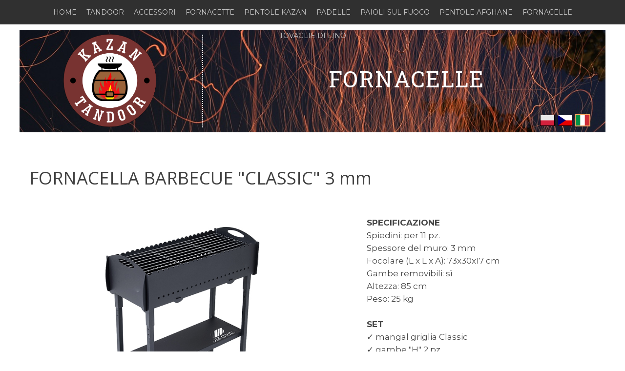

--- FILE ---
content_type: text/html; charset=utf-8
request_url: https://www.kazan-tandoor.eu/it/mangal-griglia-spiedini-su-legna-carbone-classic-3mm/
body_size: 10604
content:

<!DOCTYPE html>
<html lang="it">
<head>
	<script type="text/javascript">
			</script>
	<meta http-equiv="content-type" content="text/html; charset=utf-8" />
	<title>Fornacella a legna a carbone per shashlik</title>
	<base href="https://www.kazan-tandoor.eu/" />
	<link rel="canonical" href="https://www.kazan-tandoor.eu/it/mangal-griglia-spiedini-su-legna-carbone-classic-3mm/" />
	
		<link rel="alternate" hreflang="pl" href="https://www.kazan-tandoor.eu/mangal-grill-do-szaszlykow-na-drewno-wegiel-classic-3mm/" />
		<link rel="alternate" hreflang="x-default" href="https://www.kazan-tandoor.eu/mangal-grill-do-szaszlykow-na-drewno-wegiel-classic-3mm/" />
			<link rel="alternate" hreflang="cs" href="https://www.kazan-tandoor.eu/cs/mangal-gril-saslik-na-drevo-uhli-classic-3mm/" />
			<link rel="alternate" hreflang="it" href="https://www.kazan-tandoor.eu/it/mangal-griglia-spiedini-su-legna-carbone-classic-3mm/" />
		
						<meta name="viewport" content="width=device-width, initial-scale=1" />
					<meta name="description" content="Fornacella a legna a carbone per shashlik con ripiano inferiore e griglia -  Acciaio, spessore lamiera 3 mm - Facile da usare - Cuocere su spiedini, griglia, padella, in paiolo, affumicatura - Negozio Kazan-Tandoor.eu" />
			<meta name="keywords" content="fornacella a legna,fornacella,fornacella a carbone,fornacella a carbone grande,fornacelle,mangal,fornacella per shashlik,mangal per shashlik,fornacella barbecue" />
			
	<!-- Facebook Open Graph -->
		<meta property="og:title" content="Fornacella a legna a carbone per shashlik" />
			<meta property="og:description" content="Fornacella a legna a carbone per shashlik con ripiano inferiore e griglia -  Acciaio, spessore lamiera 3 mm - Facile da usare - Cuocere su spiedini, griglia, padella, in paiolo, affumicatura - Negozio Kazan-Tandoor.eu" />
			<meta property="og:image" content="https://www.kazan-tandoor.eu/gallery_gen/c07aa54a43baf7e8ddeee1eb29e110b0_fit.jpg" />
			<meta property="og:type" content="article" />
			<meta property="og:url" content="https://www.kazan-tandoor.eu/it/mangal-griglia-spiedini-su-legna-carbone-classic-3mm/" />
		<!-- Facebook Open Graph end -->

		<meta name="generator" content="Site.pro Website builder" />
			<script src="js/common-bundle.js?ts=20251219215124" type="text/javascript"></script>
	<script src="js/a189266353674be0ac39623282568c40-bundle.js?ts=20251219215124" type="text/javascript"></script>
	<link href="css/common-bundle.css?ts=20251219215124" rel="stylesheet" type="text/css" />
	<link href="https://fonts.googleapis.com/css?family=Montserrat:400,700,700i,400i&amp;subset=cyrillic,cyrillic-ext,latin-ext,vietnamese,latin" rel="stylesheet" type="text/css" />
	<link href="https://fonts.googleapis.com/css?family=Open+Sans:300,300i,400,400i,600,600i,700,700i,800,800i&amp;subset=cyrillic,cyrillic-ext,greek,greek-ext,latin,latin-ext,vietnamese" rel="stylesheet" type="text/css" />
	<link href="https://fonts.googleapis.com/css?family=Roboto+Condensed:300,300i,400,400i,700,700i&amp;subset=cyrillic,cyrillic-ext,greek,greek-ext,latin,latin-ext,vietnamese" rel="stylesheet" type="text/css" />
	<link href="https://fonts.googleapis.com/css?family=Roboto+Slab:100,200,300,400,500,600,700,800,900&amp;subset=cyrillic,cyrillic-ext,greek,greek-ext,latin,latin-ext,vietnamese" rel="stylesheet" type="text/css" />
	<link href="https://fonts.googleapis.com/css?family=Open+Sans+Condensed:300,300i,700&amp;subset=cyrillic,cyrillic-ext,greek,greek-ext,latin,latin-ext,vietnamese" rel="stylesheet" type="text/css" />
	<link href="css/a189266353674be0ac39623282568c40-bundle.css?ts=20251219215124" rel="stylesheet" type="text/css" id="wb-page-stylesheet" />
	<!-- Global site tag (gtag.js) - Google Analytics -->
<script async src="https://www.googletagmanager.com/gtag/js?id=UA-172502945-1"></script>
<script>
  window.dataLayer = window.dataLayer || [];
  function gtag(){dataLayer.push(arguments);}
  gtag('js', new Date());

  gtag('config', 'UA-172502945-1');
</script>

<script>
	(function() {
		var anonymize = function() {
			if (!('ga' in window) || !window.ga) {
				setTimeout(function() {
					anonymize();
				}, 50);
			} else {
				ga('set', 'anonymizeIp', true);
			}
		};
		anonymize();
	})();
</script>
<meta name="google-site-verification" content="382szXSAZYVcm8oME9aQJpFpC1zs5P_ItNuoDJLRM2U" />
<!-- Google tag (gtag.js) -->
<script async src="https://www.googletagmanager.com/gtag/js?id=G-C6XLDE93YD"></script>
<script>
  window.dataLayer = window.dataLayer || [];
  function gtag(){dataLayer.push(arguments);}
  gtag('js', new Date());

  gtag('config', 'G-C6XLDE93YD');
</script>
<meta name="yandex-verification" content="deae6b07847da252" />
<meta name="p:domain_verify" content="d9c281f6020d43a2dfba720dfde9dc42"/>
<meta name="google-adsense-account" content="ca-pub-9905042014569321"><link rel="shortcut icon" href="gallery/favicons/favicon.ico" type="image/x-icon"><meta name="google-site-verification" content="MPJDElb9Qni-Lvw_PijCGiEX2z7vxBoqoMImAKBKPJ4" />
	<script type="text/javascript">
	window.useTrailingSlashes = true;
	window.disableRightClick = true;
	window.currLang = 'it';
</script>
	<!-- Yandex.Metrika counter --> <script type="text/javascript" > (function(m,e,t,r,i,k,a){m[i]=m[i]||function(){(m[i].a=m[i].a||[]).push(arguments)}; m[i].l=1*new Date(); for (var j = 0; j < document.scripts.length; j++) {if (document.scripts[j].src === r) { return; }} k=e.createElement(t),a=e.getElementsByTagName(t)[0],k.async=1,k.src=r,a.parentNode.insertBefore(k,a)}) (window, document, "script", "https://mc.yandex.ru/metrika/tag.js", "ym"); ym(67839961, "init", { clickmap:true, trackLinks:true, accurateTrackBounce:true, webvisor:true }); </script> <noscript><div><img src="https://mc.yandex.ru/watch/67839961" style="position:absolute; left:-9999px;" alt="" /></div></noscript> <!-- /Yandex.Metrika counter -->
<script async src="https://pagead2.googlesyndication.com/pagead/js/adsbygoogle.js?client=ca-pub-2946362133522224"
     crossorigin="anonymous"></script>
<meta name="p:domain_verify" content="d9c281f6020d43a2dfba720dfde9dc42"/>
<script src="//code-ya.jivosite.com/widget/8qQRyOfRUq" async></script>	
	<!--[if lt IE 9]>
	<script src="js/html5shiv.min.js"></script>
	<![endif]-->

		<script type="text/javascript">
		$(function () {
});    </script>
</head>


<body class="site site-lang-it " ><div id="wb_root" class="root wb-layout-vertical"><div class="wb_sbg"></div><div id="wb_header_a189266353674be0ac39623282568c40" class="wb_element wb-layout-element" data-plugin="LayoutElement"><div class="wb_content wb-layout-vertical"><div id="a18926619b05b8d44f5845009ad64eab" class="wb_element wb-layout-element" data-plugin="LayoutElement"><div class="wb_content wb-layout-absolute"><div id="a18926619b05b9bc410210c86bfeabbf" class="wb_element wb-menu wb-prevent-layout-click wb-menu-mobile" data-plugin="Menu"><span class="btn btn-default btn-collapser"><span class="icon-bar"></span><span class="icon-bar"></span><span class="icon-bar"></span></span><ul class="hmenu" dir="ltr"><li><a href="it/">HOME</a></li><li><a href="it/forni-tandoor-grill-forno-di-argilla/">TANDOOR</a></li><li><a href="it/accessori-per-tandoor-forno/">ACCESSORI</a></li><li><a href="it/fornacette-e-treppiede-per-paiolo-kazan-in-ghisa/">FORNACETTE</a></li><li><a href="it/pentole-in-ghisa-kazan-calderone/">PENTOLE KAZAN</a></li><li><a href="it/pentole-in-ghisa/">PADELLE</a></li><li><a href="it/paioli-sul-fuoco-in-ghisa-e-smaltato/">PAIOLI SUL FUOCO</a></li><li><a href="it/pentola-a-pressione-afghana-pentola-afgana-kazan-afgano/">PENTOLE AFGHANE</a></li><li><a href="it/fornacella-per-arrostire-barbecue-a-carbone-legna-per-shashlik-spiedini/">FORNACELLE</a></li><li><a href="it/tovaglie-soggiorno-sala-da-pranzo-cucina/">TOVAGLIE DI LINO</a></li></ul><div class="clearfix"></div></div></div></div></div></div><div id="wb_main_a189266353674be0ac39623282568c40" class="wb_element wb-layout-element" data-plugin="LayoutElement"><div class="wb_content wb-layout-vertical"><div id="a18926619b05baffcae57fd985013745" class="wb_element wb-layout-element" data-plugin="LayoutElement"><div class="wb_content wb-layout-absolute"><div id="a18926619b05bb936ab217e21abe4d8a" class="wb_element wb-elm-orient-vertical" data-plugin="Line"><div class="wb-elm-line"></div></div><div id="a18926619b05bc7bb00b282c8247d523" class="wb_element wb_element_picture" data-plugin="Picture" title=""><div class="wb_picture_wrap"><div class="wb-picture-wrapper"><a href="it/"><img loading="lazy" alt="" src="gallery/kazan-tandoor-logo-krug--ts1593117795.png?ts=1766173894" class="wb-picture-mode-default"><img loading="lazy" alt="" src="gallery_gen/cf66520b5b1475bb7986bb60eba5fbac_fit.png?ts=1766173894" class="wb-picture-mode wb-picture-mode-phone"><img loading="lazy" alt="" src="gallery_gen/cf66520b5b1475bb7986bb60eba5fbac_fit.png?ts=1766173894" class="wb-picture-mode wb-picture-mode-tablet"><img loading="lazy" alt="" src="gallery_gen/cf66520b5b1475bb7986bb60eba5fbac_fit.png?ts=1766173894" class="wb-picture-mode wb-picture-mode-desktop"><img loading="lazy" alt="" src="gallery_gen/cf66520b5b1475bb7986bb60eba5fbac_fit.png?ts=1766173894" class="wb-picture-mode wb-picture-mode-tv"></a></div></div></div><div id="a18926619b05bd9d8698b0cb4bf7ba1c" class="wb_element wb_element_shape" data-plugin="Shape"><div class="wb_shp"></div></div><div id="a18926619b05be9f33505e6e7a44d45f" class="wb_element wb-prevent-layout-click" data-plugin="Languages"><div data-type="flags" class="lang-selector langs_flags langs_flags_noa"><a href="mangal-grill-do-szaszlykow-na-drewno-wegiel-classic-3mm/" title="Polski" data-lang="pl"><i class="flag-icon-pl"></i></a><a href="cs/mangal-gril-saslik-na-drevo-uhli-classic-3mm/" title="Čeština" data-lang="cs"><i class="flag-icon-cz"></i></a><a href="it/mangal-griglia-spiedini-su-legna-carbone-classic-3mm/" title="Italiano" data-lang="it"><i class="flag-icon-it"></i></a></div></div><div id="a18926619b05c0aacbfddd26d0eb62dd" class="wb_element wb_text_element" data-plugin="TextArea" style=" line-height: normal;"><p class="wb-stl-custom3" data-dnid="4970240" style="text-align: left;"><strong>Fornacella a legna a carbone grande</strong> <strong>per shashlik Mangal "Classic" 3mm. </strong>Di solida fattura, piuttosto pesante, il braciere stesso pesa circa 25 kg. Questo è una fornacella molto efficace. Mangal garantisce grigliate confortevoli e una perfetta rosolatura degli alimenti sugli spiedini!</p>

<p class="wb-stl-custom3" data-dnid="4970240" style="text-align: left;"> </p>

<p class="wb-stl-custom3" data-dnid="4970240" style="text-align: left;">Barbecue classico tra barbecue a carbone. Puoi avere gli spiedini in qualsiasi momento dell'anno! Gli spiedini shashlik possono essere preparati in qualsiasi momento dell'anno! Scopri le possibilità del mangal oggi!</p>

<p class="wb-stl-custom3" data-dnid="4970240" style="text-align: left;"> </p>

<p class="wb-stl-custom3" data-dnid="4970240" style="text-align: left;">È una fornacella grande a legna e carbone affidabile. Rappresenta un braciere rettangolare saldato in acciaio nero da 3 mm su gambe alte e rimovibili. Il ripiano inferiore aggiunge stabilità. Il set include una griglia. Mangal è ricoperto da una speciale vernice resistente al calore che garantisce un uso duraturo.</p>

<p class="wb-stl-custom3" data-dnid="4970240" style="text-align: left;"> </p>

<p class="wb-stl-custom3" data-dnid="4970240" style="text-align: left;">Mangał "Classic" 3 mm - una buona opzione per le famiglie che amano grigliare. I Mangal di questa serie sono destinati ai giardini, possono essere posizionati all'aperto o sotto una tettoia ignifuga.</p>

<p class="wb-stl-custom3" data-dnid="4970240" style="text-align: left;"> </p>

<p class="wb-stl-custom3" data-dnid="4970240" style="text-align: left;">Il mangal viene consegnato smontato nella scatola originale del produttore. Perfetto come regalo. Il montaggio è molto semplice: basta collegare correttamente il braciere alle gambe e al ripiano. Non hai bisogno di strumenti per questo. Gli accessori (supporto per pentola, coperchio, spiedini) sono venduti separatamente.</p>

<p class="wb-stl-custom3" data-dnid="4970240" style="text-align: left;"> </p>

<h2 class="wb-stl-custom27" data-dnid="4970240" style="text-align: left;">Fornacella a legna a carbone grande per shashlik Mangal "Classic" 3mm vantaggi più importanti:</h2>

<p class="wb-stl-custom3" style="text-align: left;"> </p>

<ul>
<li>
<p class="wb-stl-custom3" style="text-align: left;">Spessore metallo 3 mm: un perfetto compromesso tra durata, peso e prezzo della fornacetta mangal. Le pareti spesse 3 mm rinforzate con nervature rigide all'interno garantiscono una lunga durata: il mangal servirà per molti anni, deliziando con piatti deliziosi. Sebbene il mangal sia piuttosto pesante, il che aumenta la stabilità, ma la fornacetta è ancora mobile: puoi spostarla facilmente, ad esempio, dal garage al giardino. La fornacetta "Classic" può essere conservato in una stanza asciutta e portato all'aperto solo per la durata dell'uso o persino portato nella natura, poiché le gambe rimovibili lo consentono.</p>
</li>
</ul>

<p class="wb-stl-custom3" style="text-align: left;"> </p>

<ul>
<li class="wb-stl-custom3" style="text-align: left;">Altezza. Inoltre, l'altezza del mangale è di circa 85 cm (fino al bordo superiore del braciere), che influisce direttamente sulla comodità quando lo si utilizza. Stando al mangal, manteniamo una posizione comoda, non dobbiamo chinarci.</li>
</ul>

<p class="wb-stl-custom3" style="text-align: left;"> </p>

<ul>
<li class="wb-stl-custom3" style="text-align: left;">L'ampia superficie grigliata consente di preparare più piatti. Puoi cuocere un shashlik su 11 spiedini contemporaneamente oppure preparare il piatto in un kazan e avere ancora spazio per gli spiedini.</li>
</ul>

<p class="wb-stl-custom3" style="text-align: left;"> </p>

<p class="wb-stl-custom3" style="text-align: left;"><strong>Metodi di cottura.</strong> Un braciere è un'attrezzatura che consente di eseguire varie attività culinarie. Puoi grigliare su spiedini o su una griglia, puoi cucinare in un kazan o friggere in padella, friggere il cibo sotto il coperchio o affumicarlo caldo. Tutto dipende solo dai tuoi gusti.</p>

<p class="wb-stl-custom3" style="text-align: left;"> </p>

<p class="wb-stl-custom3" style="text-align: left;"><strong>Il segreto del shashlik.</strong> La profondità ponderata del braciere lascia una distanza ottimale tra la carne su uno spiedino e il carbone, che consente di cuocere la carne nel più breve tempo possibile utilizzando una quantità minima di carbone. Shashlik adeguatamente preparato è geniale! Perfettamente fritto, croccante fuori, succoso dentro, saturo di un aroma affumicato.</p>

<p class="wb-stl-custom3" style="text-align: left;"> </p>

<p class="wb-stl-custom3" style="text-align: left;"><strong>Barbecue piatti. </strong>Il piatto più popolare con il mangal è il shashlik su spiedini, ma anche carne alla griglia, pesce alla griglia, verdure alla griglia e funghi alla griglia. Possiamo anche preparare appetitose pizze, insalata di verdure, patate, hamburger alla griglia. I piatti gustosi delizieranno tutti!</p>

<p class="wb-stl-custom3" data-dnid="4970242" style="text-align: left;"> </p>

<p class="wb-stl-custom3" style="text-align: left;">Per ulteriori informazioni, consulta il nostro blog nell'articolo <a data-_="Link" href="it/barbecue-fornacella-mangal-a-carbone-quale-comprare-quale-scegliere-quale-azienda-migliore-consigliamo/">FORNACELLA "CLASSIC" - COSTRUZIONE + POSSIBILITÀ. CONSIGLIAMO UN BUON BARBECUE A CARBONE.</a></p>
</div><div id="a18926619b05c107bcdad46276ca1380" class="wb_element" data-plugin="Button"><a class="wb_button" href="it/contatto/"><span>Ordina!</span></a></div><div id="a18926619b05c2921c0a3f708ffec06f" class="wb_element wb_text_element" data-plugin="TextArea" style=" line-height: normal;"><p class="wb-stl-custom16" data-dnid="4970247">165 € incl. IVA</p></div><div id="a18926619b05c3691421dbe9c6aff4ce" class="wb_element wb_text_element" data-plugin="TextArea" style=" line-height: normal;"><h1 class="wb-stl-heading1" data-dnid="4970249">FORNACELLA BARBECUE "CLASSIC" 3 mm</h1>
</div><div id="a18926619b05c4c7210ca608f3f6a803" class="wb_element wb-prevent-layout-click wb_gallery" data-plugin="Gallery"><script type="text/javascript">
			$(function() {
				(function(GalleryLib) {
					var el = document.getElementById("a18926619b05c4c7210ca608f3f6a803");
					var lib = new GalleryLib({"id":"a18926619b05c4c7210ca608f3f6a803","height":560,"type":"list","trackResize":true,"interval":10,"speed":400,"images":[{"thumb":"gallery_gen\/c321bf8f9eb4c36db6f5424ba3f2c211_200x200_fill.jpg","src":"gallery_gen\/c07aa54a43baf7e8ddeee1eb29e110b0_fit.jpg?ts=1766173894","width":600,"height":600,"title":"","link":null,"description":"","address":""},{"thumb":"gallery_gen\/7e52b438daa92dbedff8423602f00ab7_200x200_fill.jpg","src":"gallery_gen\/09558c3e3fddca7b2b1478ed12245b0f_fit.jpg?ts=1766173894","width":700,"height":700,"title":"","link":null,"description":"","address":""},{"thumb":"gallery_gen\/7d3a90d14118d652e6f55b7bf4c37b90_200x200_fill.jpg","src":"gallery_gen\/84a50681f17a2e9635c73a435fda7909_fit.jpg?ts=1766173894","width":700,"height":700,"title":"","link":null,"description":"","address":""},{"thumb":"gallery_gen\/d6666c49b5c0fee45b362827cc201e83_200x200_fill.jpg","src":"gallery_gen\/1a65dde99cfec6de613fd4a618cc8423_fit.jpg?ts=1766173894","width":750,"height":750,"title":"","link":null,"description":"","address":""},{"thumb":"gallery_gen\/0128f90380d5a221de789767251b6f29_200x200_fill.jpg","src":"gallery_gen\/3083c8d1cc2857cbad91e83d32a60154_fit.jpg?ts=1766173894","width":750,"height":750,"title":"","link":null,"description":"","address":""},{"thumb":"gallery_gen\/20e3834a5be98089b76a615c243547dd_200x200_fill.jpg","src":"gallery_gen\/5fed778f617b79b76d8983c60dc23f41_fit.jpg?ts=1766173894","width":750,"height":750,"title":"","link":null,"description":"","address":""},{"thumb":"gallery_gen\/6de3db9f171304702496095c9e69b2dd_200x200_fill.jpg","src":"gallery_gen\/46d948f79cc08a7794de994aba854e01_fit.jpg?ts=1766173894","width":750,"height":750,"title":"","link":null,"description":"","address":""},{"thumb":"gallery_gen\/b854e02d6388debf9c7cb2eef0ed4181_246x164_fill.jpg","src":"gallery_gen\/dbd4add3aaf72e7f4fbe536056d2274a_fit.jpg?ts=1766173894","width":1500,"height":1000,"title":"","link":null,"description":"","address":""},{"thumb":"gallery_gen\/1a7d14aaafe8653f2c2a4cd5b6c5beee_200x200_fill.jpg","src":"gallery_gen\/d671cc1bbfa88962e5b07f0f1695a91e_fit.jpg?ts=1766173894","width":750,"height":750,"title":"","link":null,"description":"","address":""},{"thumb":"gallery_gen\/1b769bf354c33d168405ead7aa8a4755_200x200_fill.jpg","src":"gallery_gen\/408b81dd6aab469d58ebe0656bce2460_fit.jpg?ts=1766173894","width":600,"height":600,"title":"","link":null,"description":"","address":""},{"thumb":"gallery_gen\/d4530af305b740ec90b6f5bb9b7a293f_200x200_fill.jpg","src":"gallery_gen\/30f24c46a7d91788021c2666194b8c0a_fit.jpg?ts=1766173894","width":750,"height":750,"title":"","link":null,"description":"","address":""},{"thumb":"gallery_gen\/e2054c120f57342ecad990c7564bb0c7_200x200_fill.jpg","src":"gallery_gen\/9bf285fdfabe931d033731ceecb6c9bc_fit.jpg?ts=1766173894","width":600,"height":600,"title":"","link":null,"description":"","address":""},{"thumb":"gallery_gen\/9e6ba56268a61f5cdfe85ba01e3ca740_200x200_fill.jpg","src":"gallery_gen\/29a0a9cdd0aa72945f2c00dbf0f28ced_fit.jpg?ts=1766173894","width":600,"height":600,"title":"","link":null,"description":"","address":""},{"thumb":"gallery_gen\/53bc61998cc0568158685c219f671cf5_200x200_fill.jpg","src":"gallery_gen\/e61a796509a2434f771d01198d63b2e6_fit.jpg?ts=1766173894","width":600,"height":600,"title":"","link":null,"description":"","address":""},{"thumb":"gallery_gen\/5fa2065b562526522ac82bfd2c485ead_200x200_fill.jpg","src":"gallery_gen\/9604a967d0d3fffe5b59eea954a11b3e_fit.jpg?ts=1766173894","width":600,"height":600,"title":"","link":null,"description":"","address":""}],"border":{"border":"5px none #db648b"},"padding":0,"thumbWidth":100,"thumbHeight":100,"thumbAlign":"center","thumbPadding":6,"thumbAnim":"","thumbShadow":"","imageCover":false,"disablePopup":false,"controlsArrow":"shevron-circle","controlsArrowSize":20,"controlsArrowStyle":{"normal":{"color":"#FFFFFF","shadow":{"angle":135,"distance":0,"size":0,"blur":1,"color":"#000000","forText":true,"css":{"text-shadow":"0px 0px 1px #000000"}}},"hover":{"color":"#DDDDDD","shadow":{"angle":135,"distance":0,"size":0,"blur":1,"color":"#222222","forText":true,"css":{"text-shadow":"0px 0px 1px #222222"}}},"active":{"color":"#FFFFFF","shadow":{"angle":135,"distance":0,"size":0,"blur":1,"color":"#000000","forText":true,"css":{"text-shadow":"0px 0px 1px #000000"}}}},"slideOpacity":100,"showPictureCaption":"always","captionIncludeDescription":false,"captionPosition":"center bottom","mapTypeId":"","markerIconTypeId":"","zoom":16,"mapCenter":"","key":"AIzaSyChpsOrBxEG_GeV-KIABgsxtIZ-IXneudg","theme":"default","color":"#eeeeee","showSatellite":false,"showZoom":false,"showStreetView":false,"showFullscreen":false,"allowDragging":false,"showRoads":false,"showLandmarks":false,"showLabels":false,"locale":"it_IT","pauseOnHover":false});
					lib.appendTo(el);
				})(window.wbmodGalleryLib);
			});
		</script></div><div id="a18926619b05ce1eaf0cc76fb7f74937" class="wb_element wb_text_element" data-plugin="TextArea" style=" line-height: normal;"><p class="wb-stl-custom10" data-dnid="4970288">EQUIPAGGIAMENTO OPZIONALE</p>
</div><div id="a18926619b05cf49a82b20570f5521d6" class="wb_element wb_element_picture" data-plugin="Picture" title="Sovrapposizione su griglia"><div class="wb_picture_wrap"><div class="wb-picture-wrapper"><a href="it/sovrapposizione-per-fornacella-classic/"><img loading="lazy" alt="Sovrapposizione su griglia" src="gallery/nakladka-na-mangal-classic_1-ts1646684142.jpg?ts=1766173894" class="wb-picture-mode-default"><img loading="lazy" alt="Sovrapposizione su griglia" src="gallery_gen/ad38bfa00b22950ec65afb70959f3519_fit.jpg?ts=1766173894" class="wb-picture-mode wb-picture-mode-phone"><img loading="lazy" alt="Sovrapposizione su griglia" src="gallery_gen/ad38bfa00b22950ec65afb70959f3519_fit.jpg?ts=1766173894" class="wb-picture-mode wb-picture-mode-tablet"><img loading="lazy" alt="Sovrapposizione su griglia" src="gallery_gen/ad38bfa00b22950ec65afb70959f3519_fit.jpg?ts=1766173894" class="wb-picture-mode wb-picture-mode-desktop"><img loading="lazy" alt="Sovrapposizione su griglia" src="gallery_gen/ad38bfa00b22950ec65afb70959f3519_fit.jpg?ts=1766173894" class="wb-picture-mode wb-picture-mode-tv"></a></div></div></div><div id="a18926619b05d03f22da6eeff5e12327" class="wb_element wb_element_picture" data-plugin="Picture" title="spiedino di kebab 55 cm."><div class="wb_picture_wrap"><div class="wb-picture-wrapper"><a href="it/spiedino-per-kebab-55-cm/"><img loading="lazy" alt="spiedino di kebab 55 cm." src="gallery/szpikulec-do-kebaba-55-cm-1-ts1646686176.jpg?ts=1766173894" class="wb-picture-mode-default"><img loading="lazy" alt="spiedino di kebab 55 cm." src="gallery_gen/8914f611315643fdf8de721e95980396_fit.jpg?ts=1766173894" class="wb-picture-mode wb-picture-mode-phone"><img loading="lazy" alt="spiedino di kebab 55 cm." src="gallery_gen/8914f611315643fdf8de721e95980396_fit.jpg?ts=1766173894" class="wb-picture-mode wb-picture-mode-tablet"><img loading="lazy" alt="spiedino di kebab 55 cm." src="gallery_gen/8914f611315643fdf8de721e95980396_fit.jpg?ts=1766173894" class="wb-picture-mode wb-picture-mode-desktop"><img loading="lazy" alt="spiedino di kebab 55 cm." src="gallery_gen/8914f611315643fdf8de721e95980396_fit.jpg?ts=1766173894" class="wb-picture-mode wb-picture-mode-tv"></a></div></div></div><div id="a18926619b05d1d57f96971c48e1d68f" class="wb_element wb_text_element" data-plugin="TextArea" style=" line-height: normal;"><p class="wb-stl-custom2" data-dnid="4970292" style="text-align: center;"><a data-_="Link" href="it/sovrapposizione-per-fornacella-classic/">Sovrapposizione per fornacella Classic/Mini</a></p>
</div><div id="a18926619b05d240410d47ba08f5bba5" class="wb_element wb_text_element" data-plugin="TextArea" style=" line-height: normal;"><p class="wb-stl-custom2" data-dnid="4970294" style="text-align: center;"><a href="it/spiedino-per-kebab-55-cm/">Spiedino per kebab 55 cm.</a></p>
</div><div id="a18926619b05d35de49f541e5cc6a256" class="wb_element wb_element_shape" data-plugin="Shape"><div class="wb_shp"></div></div><div id="a18926619b05d48d4cf0ccfa0443eff4" class="wb_element wb_element_picture" data-plugin="Picture" title='Coperchio per mangal griglia "Classic"'><div class="wb_picture_wrap"><div class="wb-picture-wrapper"><a href="it/coperchio-per-mangal-griglia-classic/"><img loading="lazy" alt='Coperchio per mangal griglia "Classic"' src="gallery/pokrywa-mangal-grill-cover-1--ts1649358097.jpg?ts=1766173894" class="wb-picture-mode-default"><img loading="lazy" alt='Coperchio per mangal griglia "Classic"' src="gallery_gen/59761600244d5885fb2721daac57fb15_fit.jpg?ts=1766173894" class="wb-picture-mode wb-picture-mode-phone"><img loading="lazy" alt='Coperchio per mangal griglia "Classic"' src="gallery_gen/59761600244d5885fb2721daac57fb15_fit.jpg?ts=1766173894" class="wb-picture-mode wb-picture-mode-tablet"><img loading="lazy" alt='Coperchio per mangal griglia "Classic"' src="gallery_gen/59761600244d5885fb2721daac57fb15_fit.jpg?ts=1766173894" class="wb-picture-mode wb-picture-mode-desktop"><img loading="lazy" alt='Coperchio per mangal griglia "Classic"' src="gallery_gen/59761600244d5885fb2721daac57fb15_fit.jpg?ts=1766173894" class="wb-picture-mode wb-picture-mode-tv"></a></div></div></div><div id="a18926619b05d550422731469a91aac8" class="wb_element wb_text_element" data-plugin="TextArea" style=" line-height: normal;"><p class="wb-stl-custom2" data-dnid="4970298" style="text-align: center;"><a href="it/coperchio-per-mangal-griglia-classic/">Coperchio per mangal griglia "Classic"</a></p>
</div><div id="a1895fa96d7100e3568dc347aaccdade" class="wb_element wb_text_element" data-plugin="TextArea" style=" line-height: normal;"><p class="wb-stl-custom3" style="text-align: left;"><strong>SPECIFICAZIONE</strong></p>

<p class="wb-stl-custom3" style="text-align: left;">Spiedini: per 11 pz.</p>

<p class="wb-stl-custom3" style="text-align: left;">Spessore del muro: 3 mm</p>

<p class="wb-stl-custom3" style="text-align: left;">Focolare (L x L x A): 73x30x17 cm</p>

<p class="wb-stl-custom3" style="text-align: left;">Gambe removibili: sì</p>

<p class="wb-stl-custom3" style="text-align: left;">Altezza: 85 cm</p>

<p class="wb-stl-custom3" style="text-align: left;">Peso: 25 kg</p>

<p class="wb-stl-custom3" style="text-align: left;"> </p>

<p class="wb-stl-custom3" style="text-align: left;"><strong>SET</strong></p>

<p class="wb-stl-custom3" style="text-align: left;">✓ mangal griglia Classic</p>

<p class="wb-stl-custom3" style="text-align: left;">✓ gambe "H" 2 pz.</p>

<p class="wb-stl-custom3" style="text-align: left;">✓ ripiano più basso</p>

<p class="wb-stl-custom3" style="text-align: left;">✓ griglia</p>
</div><div id="a1896008747f003fb5e6bf59a2213ead" class="wb_element wb_text_element" data-plugin="TextArea" style=" line-height: normal;"><p class="wb-stl-custom11" data-dnid="1980217" style="text-align: center;"><a href="it/fornacella-per-arrostire-barbecue-a-carbone-legna-per-shashlik-spiedini/">FORNACELLE</a></p>
</div><div id="a18b872352bb003713f1bf935a9b6b27" class="wb_element wb_element_picture" data-plugin="Picture" title="Spiedino 55 cm."><div class="wb_picture_wrap"><div class="wb-picture-wrapper"><a href="it/spiedino-55-cm/"><img loading="lazy" alt="Spiedino 55 cm." src="gallery/szpikulec-do-szaszlykow-55-cm-1-ts1646686155.jpg?ts=1766173894" class="wb-picture-mode-default"><img loading="lazy" alt="Spiedino 55 cm." src="gallery_gen/4134265e57aa8b17b30398404d6c8134_fit.jpg?ts=1766173894" class="wb-picture-mode wb-picture-mode-phone"><img loading="lazy" alt="Spiedino 55 cm." src="gallery_gen/4134265e57aa8b17b30398404d6c8134_fit.jpg?ts=1766173894" class="wb-picture-mode wb-picture-mode-tablet"><img loading="lazy" alt="Spiedino 55 cm." src="gallery_gen/4134265e57aa8b17b30398404d6c8134_fit.jpg?ts=1766173894" class="wb-picture-mode wb-picture-mode-desktop"><img loading="lazy" alt="Spiedino 55 cm." src="gallery_gen/4134265e57aa8b17b30398404d6c8134_fit.jpg?ts=1766173894" class="wb-picture-mode wb-picture-mode-tv"></a></div></div></div><div id="a18b872352c1004e96f4587f0ebf4012" class="wb_element wb_text_element" data-plugin="TextArea" style=" line-height: normal;"><p class="wb-stl-custom2" data-dnid="4910306" style="text-align: center;"><a data-_="Link" href="it/spiedino-55-cm/">Spiedino 55 cm.</a></p>
</div><div id="a18b872352e000c33b6ebd4091dc3856" class="wb_element wb_element_picture" data-plugin="Picture" title="Cucchiaio fessurato (schiumarola) 47 cm."><div class="wb_picture_wrap"><div class="wb-picture-wrapper"><a href="it/cucchiaio-schiumarola-per-kazan-forato-uzbeko-47cm/"><img loading="lazy" alt="Cucchiaio fessurato (schiumarola) 47 cm." src="gallery/lyzka-cedzakowa-szumowka-ts1600527768.jpg?ts=1766173894" class="wb-picture-mode-default"><img loading="lazy" alt="Cucchiaio fessurato (schiumarola) 47 cm." src="gallery_gen/5ae826d8ff148b21462f97c9d9247f79_fit.jpg?ts=1766173894" class="wb-picture-mode wb-picture-mode-phone"><img loading="lazy" alt="Cucchiaio fessurato (schiumarola) 47 cm." src="gallery_gen/5ae826d8ff148b21462f97c9d9247f79_fit.jpg?ts=1766173894" class="wb-picture-mode wb-picture-mode-tablet"><img loading="lazy" alt="Cucchiaio fessurato (schiumarola) 47 cm." src="gallery_gen/5ae826d8ff148b21462f97c9d9247f79_fit.jpg?ts=1766173894" class="wb-picture-mode wb-picture-mode-desktop"><img loading="lazy" alt="Cucchiaio fessurato (schiumarola) 47 cm." src="gallery_gen/5ae826d8ff148b21462f97c9d9247f79_fit.jpg?ts=1766173894" class="wb-picture-mode wb-picture-mode-tv"></a></div></div></div><div id="a18b872352e400cc1160922858cef7d4" class="wb_element wb_text_element" data-plugin="TextArea" style=" line-height: normal;"><p class="wb-stl-custom2" data-dnid="4910302" style="text-align: center;"><a data-_="Link" href="it/cucchiaio-schiumarola-per-kazan-forato-uzbeko-47cm/">Cucchiaio fessurato (schiumarola) 47 cm.</a></p>
</div><div id="a18b872352ec00a159720961f1e1a650" class="wb_element wb_element_picture" data-plugin="Picture" title="Kazan uzbeco 8L"><div class="wb_picture_wrap"><div class="wb-picture-wrapper"><a href="it/kazan-uzbeko-pentola-paiolo-in-ghisa-con-coperchio-8l-per-focolare-cucina-da-campo/"><img loading="lazy" alt="Kazan uzbeco 8L" src="gallery/kazan-uzbecki-davr-8L-2-big.jpg?ts=1766173894" class="wb-picture-mode-default"><img loading="lazy" alt="Kazan uzbeco 8L" src="gallery_gen/627d7367d20bcedc4019ccfa348e34ea_fit.jpg?ts=1766173894" class="wb-picture-mode wb-picture-mode-phone"><img loading="lazy" alt="Kazan uzbeco 8L" src="gallery_gen/627d7367d20bcedc4019ccfa348e34ea_fit.jpg?ts=1766173894" class="wb-picture-mode wb-picture-mode-tablet"><img loading="lazy" alt="Kazan uzbeco 8L" src="gallery_gen/627d7367d20bcedc4019ccfa348e34ea_fit.jpg?ts=1766173894" class="wb-picture-mode wb-picture-mode-desktop"><img loading="lazy" alt="Kazan uzbeco 8L" src="gallery_gen/627d7367d20bcedc4019ccfa348e34ea_fit.jpg?ts=1766173894" class="wb-picture-mode wb-picture-mode-tv"></a></div></div></div><div id="a18b872352f1004688d17c82779560ba" class="wb_element wb_text_element" data-plugin="TextArea" style=" line-height: normal;"><p class="wb-stl-custom2" data-dnid="4910306" style="text-align: center;"><a data-_="Link" href="it/kazan-uzbeko-pentola-paiolo-in-ghisa-con-coperchio-8l-per-focolare-cucina-da-campo/">Kazan uzbeco 8L</a></p>
</div><div id="a18b8723530300253c533608be9a88af" class="wb_element wb_element_picture" data-plugin="Picture" title="Mestolo 47 cm."><div class="wb_picture_wrap"><div class="wb-picture-wrapper"><a href="it/mestolo-grande-uzbeko-a-manico-lungo-in-acciaio-inossidabile-cucchiaio-per-paiolo-47-43-cm/"><img loading="lazy" alt="Mestolo 47 cm." src="gallery/chochla-naberacka-47-2-ts1630601880.jpg?ts=1766173894" class="wb-picture-mode-default"><img loading="lazy" alt="Mestolo 47 cm." src="gallery_gen/ab992be345fc20d46496ef19e133874f_fit.jpg?ts=1766173894" class="wb-picture-mode wb-picture-mode-phone"><img loading="lazy" alt="Mestolo 47 cm." src="gallery_gen/ab992be345fc20d46496ef19e133874f_fit.jpg?ts=1766173894" class="wb-picture-mode wb-picture-mode-tablet"><img loading="lazy" alt="Mestolo 47 cm." src="gallery_gen/ab992be345fc20d46496ef19e133874f_fit.jpg?ts=1766173894" class="wb-picture-mode wb-picture-mode-desktop"><img loading="lazy" alt="Mestolo 47 cm." src="gallery_gen/ab992be345fc20d46496ef19e133874f_fit.jpg?ts=1766173894" class="wb-picture-mode wb-picture-mode-tv"></a></div></div></div><div id="a18b872353070006830a6876ea73bc38" class="wb_element wb_text_element" data-plugin="TextArea" style=" line-height: normal;"><p class="wb-stl-custom2" data-dnid="4910312" style="text-align: center;"><a data-_="Link" href="it/mestolo-grande-uzbeko-a-manico-lungo-in-acciaio-inossidabile-cucchiaio-per-paiolo-47-43-cm/">Mestolo 43 cm.</a></p>
</div><div id="a191bd83360f006f065be5417c523b73" class="wb_element wb_element_picture" data-plugin="Picture" title="Piatto da portata 45x30,5 cm per spiedini shashlik i verdure"><div class="wb_picture_wrap"><div class="wb-picture-wrapper"><a href="it/vassoio-ovale-per-spiedini-45-cm/"><img loading="lazy" alt="Piatto da portata 45x30,5 cm per spiedini shashlik i verdure" src="gallery/taca-nierdzewna-szaszlyk-warzywa-grillowane-45-29-cm.jpg?ts=1766173894" class="wb-picture-mode-default"><img loading="lazy" alt="Piatto da portata 45x30,5 cm per spiedini shashlik i verdure" src="gallery_gen/ead7d3f08572c03ef2ffce4f5b3bc941_fit.jpg?ts=1766173894" class="wb-picture-mode wb-picture-mode-phone"><img loading="lazy" alt="Piatto da portata 45x30,5 cm per spiedini shashlik i verdure" src="gallery_gen/ead7d3f08572c03ef2ffce4f5b3bc941_fit.jpg?ts=1766173894" class="wb-picture-mode wb-picture-mode-tablet"><img loading="lazy" alt="Piatto da portata 45x30,5 cm per spiedini shashlik i verdure" src="gallery_gen/ead7d3f08572c03ef2ffce4f5b3bc941_fit.jpg?ts=1766173894" class="wb-picture-mode wb-picture-mode-desktop"><img loading="lazy" alt="Piatto da portata 45x30,5 cm per spiedini shashlik i verdure" src="gallery_gen/ead7d3f08572c03ef2ffce4f5b3bc941_fit.jpg?ts=1766173894" class="wb-picture-mode wb-picture-mode-tv"></a></div></div></div><div id="a191bd833613000fd311d885def980dd" class="wb_element wb_text_element" data-plugin="TextArea" style=" line-height: normal;"><p class="wb-stl-custom2" data-dnid="4910302" style="text-align: center;">Piatto da portata 45x30,5 cm per spiedini shashlik i verdure</p>
</div><div id="a199530ecdaf003a4bd3026f55b67e5a" class="wb_element wb_element_picture" data-plugin="Picture" title="TOVAGLIA IN LINO VERDE"><div class="wb_picture_wrap"><div class="wb-picture-wrapper"><a href="it/tovaglia-di-lino-verde-rettangolare-144x175-cm-17c149-0-631/"><img loading="lazy" alt="TOVAGLIA IN LINO VERDE" src="gallery/obrus-lniany-zielony-17C149-0-631--ts1695800621.jpg?ts=1766173894" class="wb-picture-mode-default"><img loading="lazy" alt="TOVAGLIA IN LINO VERDE" src="gallery_gen/5810878d139ab8b9f12990b430c4c51e_fit.jpg?ts=1766173894" class="wb-picture-mode wb-picture-mode-phone"><img loading="lazy" alt="TOVAGLIA IN LINO VERDE" src="gallery_gen/5810878d139ab8b9f12990b430c4c51e_fit.jpg?ts=1766173894" class="wb-picture-mode wb-picture-mode-tablet"><img loading="lazy" alt="TOVAGLIA IN LINO VERDE" src="gallery_gen/5810878d139ab8b9f12990b430c4c51e_fit.jpg?ts=1766173894" class="wb-picture-mode wb-picture-mode-desktop"><img loading="lazy" alt="TOVAGLIA IN LINO VERDE" src="gallery_gen/5810878d139ab8b9f12990b430c4c51e_fit.jpg?ts=1766173894" class="wb-picture-mode wb-picture-mode-tv"></a></div></div></div><div id="a199530ecdb400ae68d9c54a59524496" class="wb_element wb_text_element" data-plugin="TextArea" style=" line-height: normal;"><p class="wb-stl-custom2" data-dnid="830292" style="text-align: center;"><a data-_="Link" href="it/tovaglia-di-lino-verde-rettangolare-144x175-cm-17c149-0-631/">TOVAGLIA IN LINO VERDE</a></p>
</div><div id="a199530ecdb6006c2b138a9f4df5b7fe" class="wb_element wb_element_picture" data-plugin="Picture" title='TOVAGLIA DA TAVOLA A FIORI "ELISABETTA"'><div class="wb_picture_wrap"><div class="wb-picture-wrapper"><a href="it/tovaglia-a-fiori-elzbieta-150x200-cm-12C569-45-2/"><img loading="lazy" alt='TOVAGLIA DA TAVOLA A FIORI "ELISABETTA"' src="gallery/obrus-w-kwiaty-12C569-45-2--ts1695803168.jpg?ts=1766173894" class="wb-picture-mode-default"><img loading="lazy" alt='TOVAGLIA DA TAVOLA A FIORI "ELISABETTA"' src="gallery_gen/b2768a9bf769c9b0f8cfcf1bc4f4883d_fit.jpg?ts=1766173894" class="wb-picture-mode wb-picture-mode-phone"><img loading="lazy" alt='TOVAGLIA DA TAVOLA A FIORI "ELISABETTA"' src="gallery_gen/b2768a9bf769c9b0f8cfcf1bc4f4883d_fit.jpg?ts=1766173894" class="wb-picture-mode wb-picture-mode-tablet"><img loading="lazy" alt='TOVAGLIA DA TAVOLA A FIORI "ELISABETTA"' src="gallery_gen/b2768a9bf769c9b0f8cfcf1bc4f4883d_fit.jpg?ts=1766173894" class="wb-picture-mode wb-picture-mode-desktop"><img loading="lazy" alt='TOVAGLIA DA TAVOLA A FIORI "ELISABETTA"' src="gallery_gen/b2768a9bf769c9b0f8cfcf1bc4f4883d_fit.jpg?ts=1766173894" class="wb-picture-mode wb-picture-mode-tv"></a></div></div></div><div id="a199530ecdb80074541a0902483781ba" class="wb_element wb_text_element" data-plugin="TextArea" style=" line-height: normal;"><p class="wb-stl-custom2" data-dnid="5600298" style="text-align: center;"><a data-_="Link" href="it/tovaglia-a-fiori-elzbieta-150x200-cm-12C569-45-2/">TOVAGLIA DA TAVOLA A FIORI "ELISABETTA"</a></p>
</div><div id="a199530ecdbb00f787c67ec04ef5be4c" class="wb_element wb_element_picture" data-plugin="Picture" title='TOVAGLIA DA TAVOLA CON TOVAGLIOLI "ERBE"'><div class="wb_picture_wrap"><div class="wb-picture-wrapper"><a href="it/tovaglia-moderna-con-tovaglioli-trawy-17c240-84-6/"><img loading="lazy" alt='TOVAGLIA DA TAVOLA CON TOVAGLIOLI "ERBE"' src="gallery/obrus-nowoczesny-z-serwetkami-17C240-84-6--ts1695801376.jpg?ts=1766173894" class="wb-picture-mode-default"><img loading="lazy" alt='TOVAGLIA DA TAVOLA CON TOVAGLIOLI "ERBE"' src="gallery_gen/5a72b49ed0572716a759dc00a578b458_fit.jpg?ts=1766173894" class="wb-picture-mode wb-picture-mode-phone"><img loading="lazy" alt='TOVAGLIA DA TAVOLA CON TOVAGLIOLI "ERBE"' src="gallery_gen/5a72b49ed0572716a759dc00a578b458_fit.jpg?ts=1766173894" class="wb-picture-mode wb-picture-mode-tablet"><img loading="lazy" alt='TOVAGLIA DA TAVOLA CON TOVAGLIOLI "ERBE"' src="gallery_gen/5a72b49ed0572716a759dc00a578b458_fit.jpg?ts=1766173894" class="wb-picture-mode wb-picture-mode-desktop"><img loading="lazy" alt='TOVAGLIA DA TAVOLA CON TOVAGLIOLI "ERBE"' src="gallery_gen/5a72b49ed0572716a759dc00a578b458_fit.jpg?ts=1766173894" class="wb-picture-mode wb-picture-mode-tv"></a></div></div></div><div id="a199530ecdbc00e6f1091b5cbf9372b1" class="wb_element wb_text_element" data-plugin="TextArea" style=" line-height: normal;"><p class="wb-stl-custom2" data-dnid="5570295" style="text-align: center;"><a data-_="Link" href="it/tovaglia-moderna-con-tovaglioli-trawy-17c240-84-6/">TOVAGLIA DA TAVOLA CON TOVAGLIOLI "ERBE"</a></p>
</div><div id="a199530ecdc000df3346f67ec65643f6" class="wb_element wb_element_picture" data-plugin="Picture" title='TOVAGLIA DA TAVOLA A FIORI "MOULINE"'><div class="wb_picture_wrap"><div class="wb-picture-wrapper"><a href="it/tovaglia-quadrata-150x150-con-fiori-mouline-in-cotone-lino-per-tavolo-quadrato-rotondo/"><img loading="lazy" alt='TOVAGLIA DA TAVOLA A FIORI "MOULINE"' src="gallery/obrus-w-kwiaty-16C369-1-10--ts1695803206.jpg?ts=1766173894" class="wb-picture-mode-default"><img loading="lazy" alt='TOVAGLIA DA TAVOLA A FIORI "MOULINE"' src="gallery_gen/81b36052d164f386e50c1b6971ce4280_fit.jpg?ts=1766173894" class="wb-picture-mode wb-picture-mode-phone"><img loading="lazy" alt='TOVAGLIA DA TAVOLA A FIORI "MOULINE"' src="gallery_gen/81b36052d164f386e50c1b6971ce4280_fit.jpg?ts=1766173894" class="wb-picture-mode wb-picture-mode-tablet"><img loading="lazy" alt='TOVAGLIA DA TAVOLA A FIORI "MOULINE"' src="gallery_gen/81b36052d164f386e50c1b6971ce4280_fit.jpg?ts=1766173894" class="wb-picture-mode wb-picture-mode-desktop"><img loading="lazy" alt='TOVAGLIA DA TAVOLA A FIORI "MOULINE"' src="gallery_gen/81b36052d164f386e50c1b6971ce4280_fit.jpg?ts=1766173894" class="wb-picture-mode wb-picture-mode-tv"></a></div></div></div><div id="a199530ecdc200e1f0005b9b489253b0" class="wb_element wb_text_element" data-plugin="TextArea" style=" line-height: normal;"><p class="wb-stl-custom2" data-dnid="5600291" style="text-align: center;"><a data-_="Link" href="it/tovaglia-quadrata-150x150-con-fiori-mouline-in-cotone-lino-per-tavolo-quadrato-rotondo/">TOVAGLIA DA TAVOLA A FIORI "MOULINE"</a></p>
</div></div></div></div></div><div id="wb_footer_a189266353674be0ac39623282568c40" class="wb_element wb-layout-element" data-plugin="LayoutElement"><div class="wb_content wb-layout-vertical"><div id="a18926619b05e0c67e1dbe2da94e90c9" class="wb_element wb-layout-element" data-plugin="LayoutElement"><div class="wb_content wb-layout-absolute"><div id="a18fbf940aa400c8369192aafda623ab" class="wb_element wb_text_element" data-plugin="TextArea" style=" line-height: normal;"><p class="wb-stl-custom9" data-dnid="120285" style="text-align: center;"><span style="color:#ffffff;"><strong>NEGOZIO</strong></span></p>

<p class="wb-stl-custom9" data-dnid="120287" style="text-align: center;"> </p>

<p class="wb-stl-custom9" data-dnid="120289" style="text-align: center;"><a href="it/chi-siamo/">CHI SIAMO</a></p>

<p class="wb-stl-custom9" data-dnid="120291" style="text-align: center;"><a href="it/termini-e-condizioni/">TERMINI E CONDIZIONI</a></p>

<p class="wb-stl-custom9" data-dnid="120293" style="text-align: center;"><a href="it/i-nostri-produttori/">I NOSTRI PRODUTTORI</a></p>

<p class="wb-stl-custom9" data-dnid="120295" style="text-align: center;"><a href="it/cooperazione-diventa-partner/">DIVENTA PARTNER</a></p>

<p class="wb-stl-custom9" data-dnid="120297" style="text-align: center;"><a href="it/contatto/">CONTATTACI</a></p>
</div><div id="a18fbf940ab200c21ad678f2eb6b907a" class="wb_element wb_text_element" data-plugin="TextArea" style=" line-height: normal;"><p class="wb-stl-custom9" data-dnid="120299" style="text-align: center;"><span style="color:#ffffff;"><strong>ASSISTENZA CLIENTI</strong></span></p>

<p class="wb-stl-custom9" data-dnid="120301" style="text-align: center;"> </p>

<p class="wb-stl-custom9" data-dnid="120303" style="text-align: center;"><a href="it/pagamenti-e-consegna/">PAGAMENTO E CONSEGNA</a></p>

<p class="wb-stl-custom9" data-dnid="120305" style="text-align: center;"><a href="it/cookies/">COOKIES</a></p>

<p class="wb-stl-custom9" data-dnid="120307" style="text-align: center;"><a href="it/resi-e-reclami/">RESI E RECLAMI</a></p>

<p class="wb-stl-custom9" data-dnid="120309" style="text-align: center;"><a href="it/privacy/">PRIVACY</a></p>

<p class="wb-stl-custom9" data-dnid="120311" style="text-align: center;"><a href="it/noleggio-pentola-in-ghisa-fornace/">AFFITTO</a></p>
</div><div id="a18fbf940ac800d29adfa3484d15e6e7" class="wb_element wb_text_element" data-plugin="TextArea" style=" line-height: normal;"><p class="wb-stl-custom9" data-dnid="120313" style="text-align: center;"><span style="color:#ffffff;"><strong>INFORMAZIONI UTILI</strong></span></p>

<p class="wb-stl-custom9" data-dnid="120315" style="text-align: center;"> </p>

<p class="wb-stl-custom9" data-dnid="120317" style="text-align: center;"><a href="it/calderone-in-ghisa-forno-tandoor-realizzazioni/">REALIZZAZIONI</a></p>

<p class="wb-stl-custom9" data-dnid="120319" style="text-align: center;"><a href="it/domanda-risposta/">DOMANDA / RISPOSTA</a></p>

<p class="wb-stl-custom9" data-dnid="120321" style="text-align: center;"><a href="it/ricette/">RICETTE</a></p>

<p class="wb-stl-custom9" data-dnid="120323" style="text-align: center;"><a href="it/blog/">BLOG</a></p>

<p class="wb-stl-custom9" data-dnid="120325" style="text-align: center;"><a href="it/manuale-di-istruzioni-pentola-in-ghisa-barbecue/">MANUALE DI ISTRUZIONI</a></p>
</div><div id="a18fbf940afe00d1a13e7c20e5fa13b1" class="wb_element wb_text_element" data-plugin="TextArea" style=" line-height: normal;"><p class="wb-stl-custom9" data-dnid="120327" style="text-align: center;"><span style="color:#ffffff;"><strong>I NOSTRI ALTRI PRODOTTI</strong></span></p>

<p class="wb-stl-custom9" data-dnid="120329" style="text-align: center;"> </p>

<p class="wb-stl-custom9" data-dnid="120331" style="text-align: center;"><a data-_="Link" href="https://www.kazan-market.eu/kuchnia-polowa/">CUCINE DA CAMPO</a></p>

<p class="wb-stl-custom9" data-dnid="120331" style="text-align: center;"><a data-_="Link" href="it/spezie-per-shashlik-pilaf-brodo-marinatura-barbecue/">SPEZIE</a></p>

<p class="wb-stl-custom9" data-dnid="120333" style="text-align: center;"><a data-_="Link" href="it/paioli-sul-fuoco-in-ghisa-e-smaltato/">PAIOLI IN GHISA</a></p>

<p class="wb-stl-custom9" data-dnid="120335" style="text-align: center;"><a data-_="Link" href="it/paioli-sul-fuoco-in-ghisa-e-smaltato/">PENTOLE A PRESSIONE</a></p>

<p class="wb-stl-custom9" data-dnid="120339" style="text-align: center;"><a data-_="Link" href="it/barbecue-moderno-da-esterno-giardino/">BARBECUE</a></p>
</div><div id="a18fbf940ae100080a1bc7ad3a3635f2" class="wb_element wb_text_element" data-plugin="TextArea" style=" line-height: normal;"><p class="wb-stl-custom10" data-dnid="120341">CHIAMA E ORDINA:<br>
+48 573 491 858</p></div><div id="a18fbf940a94006c7293e77b28e3c475" class="wb_element wb_text_element" data-plugin="TextArea" style=" line-height: normal;"><p class="wb-stl-custom6" data-dnid="120279">© 2025 kazan-tandoor.eu</p>

<p class="wb-stl-custom6" data-dnid="120281">TUTTI I DIRITTI RISERVATI</p>

<p class="wb-stl-custom6" data-dnid="120283">La copia di contenuti e foto senza autorizzazione scritta è vietata. </p>
</div></div></div><div id="wb_footer_c" class="wb_element" data-plugin="WB_Footer" style="text-align: center; width: 100%;"><div class="wb_footer"></div><script type="text/javascript">
			$(function() {
				var footer = $(".wb_footer");
				var html = (footer.html() + "").replace(/^\s+|\s+$/g, "");
				if (!html) {
					footer.parent().remove();
					footer = $("#footer, #footer .wb_cont_inner");
					footer.css({height: ""});
				}
			});
			</script></div></div></div><script type="text/javascript">$(function() { wb_require(["store/js/StoreCartElement"], function(app) {});})</script><!-- jivosite.com -->
<script async="" src="//code-ya.jivosite.com/widget/8qQRyOfRUq"></script>
<div class="wb_pswp" tabindex="-1" role="dialog" aria-hidden="true">
</div>
</div></body>
</html>




--- FILE ---
content_type: text/html; charset=utf-8
request_url: https://www.google.com/recaptcha/api2/aframe
body_size: 267
content:
<!DOCTYPE HTML><html><head><meta http-equiv="content-type" content="text/html; charset=UTF-8"></head><body><script nonce="G3h8yhnsngDD_FPAFLfavQ">/** Anti-fraud and anti-abuse applications only. See google.com/recaptcha */ try{var clients={'sodar':'https://pagead2.googlesyndication.com/pagead/sodar?'};window.addEventListener("message",function(a){try{if(a.source===window.parent){var b=JSON.parse(a.data);var c=clients[b['id']];if(c){var d=document.createElement('img');d.src=c+b['params']+'&rc='+(localStorage.getItem("rc::a")?sessionStorage.getItem("rc::b"):"");window.document.body.appendChild(d);sessionStorage.setItem("rc::e",parseInt(sessionStorage.getItem("rc::e")||0)+1);localStorage.setItem("rc::h",'1769375148925');}}}catch(b){}});window.parent.postMessage("_grecaptcha_ready", "*");}catch(b){}</script></body></html>

--- FILE ---
content_type: text/css
request_url: https://www.kazan-tandoor.eu/css/a189266353674be0ac39623282568c40-bundle.css?ts=20251219215124
body_size: 5611
content:
body{background-color:#fff0}body.site:before{background:#fff0 url(../gallery_gen/f66baa0cad1d6ea7dde663acb6d6329c_fit.jpg) repeat-x scroll center top;background-size:auto auto;opacity:1}.wb_sbg{background:#fff0 none repeat-x left top}.site-lang-pl .wb_cont_inner{width:360px;height:100%}.site-lang-pl .wb_cont_bg{width:360px;margin-left:-180px}.site-lang-pl .root{min-height:100%;height:auto}#a18926619b05b9bc410210c86bfeabbf .btn-collapser{display:inline-block}#a18926619b05b9bc410210c86bfeabbf{left:30px;top:10px;z-index:1640;width:300px;height:29px;max-width:none;text-shadow:none;box-shadow:none}#a18926619b05b9bc410210c86bfeabbf ul{background:#303030 none repeat left top}#a18926619b05b9bc410210c86bfeabbf>ul{display:none;background-color:#303030}#a18926619b05b9bc410210c86bfeabbf.collapse-expanded>ul{display:block;float:none;height:auto;overflow:hidden;overflow-y:auto}#a18926619b05b9bc410210c86bfeabbf.collapse-expanded>ul>li{display:block}#a18926619b05b9bc410210c86bfeabbf.collapse-expanded li>ul{position:static}#a18926619b05b9bc410210c86bfeabbf.collapse-expanded li.active>ul{display:block!important}#a18926619b05b9bc410210c86bfeabbf.collapse-expanded li.over>ul{display:block!important}#a18926619b05b9bc410210c86bfeabbf ul,#a18926619b05b9bc410210c86bfeabbf-det ul{border:1px none #000}#a18926619b05b9bc410210c86bfeabbf,#a18926619b05b9bc410210c86bfeabbf ul,#a18926619b05b9bc410210c86bfeabbf-det ul,#a18926619b05b9bc410210c86bfeabbf,#a18926619b05b9bc410210c86bfeabbf ul li,#a18926619b05b9bc410210c86bfeabbf-det ul li{text-align:center}#a18926619b05b9bc410210c86bfeabbf,#a18926619b05b9bc410210c86bfeabbf ul[dir="rtl"],#a18926619b05b9bc410210c86bfeabbf-det ul[dir="rtl"],#a18926619b05b9bc410210c86bfeabbf,#a18926619b05b9bc410210c86bfeabbf ul[dir="rtl"] li,#a18926619b05b9bc410210c86bfeabbf-det ul[dir="rtl"] li{text-align:center}#a18926619b05b9bc410210c86bfeabbf,#a18926619b05b9bc410210c86bfeabbf ul li ul,#a18926619b05b9bc410210c86bfeabbf ul li ul a,#a18926619b05b9bc410210c86bfeabbf-det ul li ul,#a18926619b05b9bc410210c86bfeabbf-det ul li ul a{text-align:center!important}#a18926619b05b9bc410210c86bfeabbf,#a18926619b05b9bc410210c86bfeabbf ul[dir="rtl"] li ul,#a18926619b05b9bc410210c86bfeabbf ul[dir="rtl"] li ul a,#a18926619b05b9bc410210c86bfeabbf-det ul[dir="rtl"] li ul,#a18926619b05b9bc410210c86bfeabbf-det ul[dir="rtl"] li ul a{text-align:center!important}#a18926619b05b9bc410210c86bfeabbf ul[dir="rtl"] li ul,#a18926619b05b9bc410210c86bfeabbf-det ul[dir="rtl"] li ul{padding:inherit}#a18926619b05b9bc410210c86bfeabbf .vmenu[dir="rtl"]>li>ul,#a18926619b05b9bc410210c86bfeabbf .hmenu[dir="rtl"]>li>ul{left:auto}#a18926619b05b9bc410210c86bfeabbf .vmenu[dir="rtl"]>li>ul ul,#a18926619b05b9bc410210c86bfeabbf .hmenu[dir="rtl"]>li>ul ul{left:auto;right:100%}#a18926619b05b9bc410210c86bfeabbf ul ul,#a18926619b05b9bc410210c86bfeabbf-det ul{background:#4a4a4a none repeat right top}#a18926619b05b9bc410210c86bfeabbf:not(.collapse-expanded) .vmenu ul li,#a18926619b05b9bc410210c86bfeabbf-det.vmenu:not(.collapse-expanded) ul li,#a18926619b05b9bc410210c86bfeabbf:not(.collapse-expanded) .hmenu ul li{width:320px;max-width:320px}#a18926619b05b9bc410210c86bfeabbf:not(.collapse-expanded) .vmenu ul li a,#a18926619b05b9bc410210c86bfeabbf-det.vmenu:not(.collapse-expanded) ul li a,#a18926619b05b9bc410210c86bfeabbf:not(.collapse-expanded) .hmenu ul li a{max-width:320px}#a18926619b05b9bc410210c86bfeabbf .vmenu ul a,#a18926619b05b9bc410210c86bfeabbf-det.vmenu:not(.collapse-expanded) ul a,#a18926619b05b9bc410210c86bfeabbf .hmenu ul a{white-space:nowrap}#a18926619b05b9bc410210c86bfeabbf li,#a18926619b05b9bc410210c86bfeabbf-det li{margin:0 3px 0 3px}#a18926619b05b9bc410210c86bfeabbf li a,#a18926619b05b9bc410210c86bfeabbf-det li a{padding:17px 7px 15px 7px;text-transform:uppercase;border:0 none #000;font:normal normal 14px 'Montserrat',Arial,sans-serif;text-decoration:none;color:#c7c7c7;line-height:16px;background:#fff0 none no-repeat center top}#a18926619b05b9bc410210c86bfeabbf li ul li,#a18926619b05b9bc410210c86bfeabbf-det li ul li{margin:0 6px 0 6px}#a18926619b05b9bc410210c86bfeabbf li ul li a,#a18926619b05b9bc410210c86bfeabbf-det li ul li a{padding:17px 9px 15px 9px;text-transform:uppercase;border:0 none #000;font:normal normal 14px 'Montserrat',Arial,sans-serif;text-decoration:none;color:#c7c7c7;line-height:16px;background:#fff0 none no-repeat center top}#a18926619b05b9bc410210c86bfeabbf li.over>a,#a18926619b05b9bc410210c86bfeabbf li:hover>a,#a18926619b05b9bc410210c86bfeabbf li:focus>a,#a18926619b05b9bc410210c86bfeabbf-det li.over>a,#a18926619b05b9bc410210c86bfeabbf-det li:hover>a,#a18926619b05b9bc410210c86bfeabbf-det li:focus>a{border:0 none #000;font:normal normal 14px 'Montserrat',Arial,sans-serif;text-decoration:none;color:#fff;line-height:16px;background:#fff0 none no-repeat center top}#a18926619b05b9bc410210c86bfeabbf li ul li.over>a,#a18926619b05b9bc410210c86bfeabbf li ul li:hover>a,#a18926619b05b9bc410210c86bfeabbf li ul li:focus>a,#a18926619b05b9bc410210c86bfeabbf-det li ul li.over>a,#a18926619b05b9bc410210c86bfeabbf-det li ul li:hover>a,#a18926619b05b9bc410210c86bfeabbf-det li ul li:focus>a{border:0 none #000}#a18926619b05b9bc410210c86bfeabbf li.active>a,#a18926619b05b9bc410210c86bfeabbf-det li.active>a{border:0 none #000;font:normal normal 14px 'Montserrat',Arial,sans-serif;text-decoration:underline;color:#fff;line-height:16px;background:#fff0 none no-repeat center center}#a18926619b05b9bc410210c86bfeabbf li ul li.active>a,#a18926619b05b9bc410210c86bfeabbf-det li ul li.active>a{border:0 none #000;font:normal normal 14px 'Montserrat',Arial,sans-serif;text-decoration:underline;color:#fff;line-height:16px;background:#fff0 none no-repeat center center}#a18926619b05b9bc410210c86bfeabbf li ul li.over>a,#a18926619b05b9bc410210c86bfeabbf li ul li:hover>a,#a18926619b05b9bc410210c86bfeabbf li ul li:focus>a,#a18926619b05b9bc410210c86bfeabbf-det li ul li.over>a,#a18926619b05b9bc410210c86bfeabbf-det li ul li:hover>a,#a18926619b05b9bc410210c86bfeabbf-det li ul li:focus>a{font:normal normal 14px 'Montserrat',Arial,sans-serif;text-decoration:none;color:#fff;line-height:16px;background:#fff0 none no-repeat center top}#a18926619b05b9bc410210c86bfeabbf:not(.collapse-expanded) .vmenu ul.open-left,#a18926619b05b9bc410210c86bfeabbf:not(.collapse-expanded) .hmenu ul.open-left{left:auto;right:100%}#a18926619b05b9bc410210c86bfeabbf:not(.collapse-expanded) .hmenu>li>ul.open-left{left:auto;right:0}#a18926619b05b8d44f5845009ad64eab{width:360px;height:50px;max-width:100%}#a18926619b05b8d44f5845009ad64eab>.wb_content{min-width:20px;min-height:20px;padding:0 0 0 0;border:0 none #333;-moz-border-radius:0 0 0 0;-webkit-border-radius:0 0 0 0;border-radius:0 0 0 0;background:#fff0 none repeat left top;background-size:auto auto;opacity:1;justify-items:flex-start;align-items:flex-start;justify-content:flex-start;align-content:stretch;flex-wrap:nowrap;text-shadow:none;box-shadow:none}#wb_header_a189266353674be0ac39623282568c40{width:100%;height:auto;max-width:100%;flex:0 0 auto}#wb_header_a189266353674be0ac39623282568c40>.wb_content{min-width:20px;min-height:20px;padding:0 0 0 0;border:0 none #333;-moz-border-radius:0 0 0 0;-webkit-border-radius:0 0 0 0;border-radius:0 0 0 0;background:#fff0 none repeat scroll left top;justify-items:flex-start;align-items:center;justify-content:flex-start;align-content:stretch;flex-wrap:nowrap;text-shadow:none;box-shadow:none}#a18926619b05bb936ab217e21abe4d8a>.wb-elm-line{margin:0 0 0 -1px;width:1px;height:100%;left:50%;top:0;border-left:2px dotted #fff;}#a18926619b05bb936ab217e21abe4d8a{left:120px;top:55px;z-index:593;width:20px;height:80px;max-width:none;text-shadow:none;box-shadow:none}#a18926619b05bb936ab217e21abe4d8a>.wb_content{width:100%;height:100%}#a18926619b05bc7bb00b282c8247d523{opacity:1;box-sizing:border-box;left:40px;top:55px;z-index:739;width:auto;height:80px;max-width:none}#a18926619b05bc7bb00b282c8247d523 .wb-picture-wrapper{-moz-border-radius:0 0 0 0;-webkit-border-radius:0 0 0 0;border-radius:0 0 0 0;border:5px none #d1d1d1;width:auto;height:100%}#a18926619b05bc7bb00b282c8247d523 .wb_picture_wrap{height:100%}#a18926619b05bc7bb00b282c8247d523 img{width:auto;height:100%}#a18926619b05bc7bb00b282c8247d523 img.wb-picture-mode{display:none}#a18926619b05bc7bb00b282c8247d523>.wb_picture_wrap>.wb-picture-wrapper{text-shadow:none;box-shadow:none}#a18926619b05bd9d8698b0cb4bf7ba1c{left:0;top:0;z-index:472;width:360px;height:190px;max-width:none}#a18926619b05bd9d8698b0cb4bf7ba1c>.wb_content{width:100%;height:100%}#a18926619b05bd9d8698b0cb4bf7ba1c>.wb_shp{background:#fff url(../gallery_gen/53c44ddb09a36cd33cf186d562e76e16_fit.jpg) no-repeat scroll center top;background-size:cover;opacity:1;border:5px none #303030;border-radius:0 0 0 0;-moz-border-radius:0 0 0 0;-webkit-border-radius:0 0 0 0;width:360px;height:190px;text-shadow:none;box-shadow:none}#a18926619b05be9f33505e6e7a44d45f .langs_flags>a{width:36px;height:29px}#a18926619b05be9f33505e6e7a44d45f .langs_flags>a>i{width:30px;height:23px;-moz-border-radius:0;-webkit-border-radius:0;border:1px solid #000;border-radius:0}#a18926619b05be9f33505e6e7a44d45f .langs_flags>a:hover>i{width:32px;height:25px;border:#F4A460 solid 2px}#a18926619b05be9f33505e6e7a44d45f .langs_flags>a.active>i{width:32px;height:25px;-moz-border-radius:0;-webkit-border-radius:0;border:2px solid #f4a460;border-radius:0}#a18926619b05be9f33505e6e7a44d45f{left:210px;top:150px;z-index:742;width:108px;height:29px;max-width:none}#a18926619b05be9f33505e6e7a44d45f>.langs_flags>a>i{text-shadow:none;box-shadow:none}#a18926619b05c0aacbfddd26d0eb62dd p:last-child{margin-bottom:0}#a18926619b05c0aacbfddd26d0eb62dd{opacity:1;left:30px;top:1156px;z-index:439;width:300px;height:auto;max-width:none;text-shadow:none;box-shadow:none}#a18926619b05c107bcdad46276ca1380{left:219px;top:3834px;z-index:536;width:110px;height:42px;max-width:none}#a18926619b05c107bcdad46276ca1380>.wb_button{padding:0 0 0 0}#a18926619b05c107bcdad46276ca1380 .wb_button{margin:0;width:100%;height:100%;font-family:'Open Sans',Arial,sans-serif;font-size:18px;letter-spacing:0;line-height:25px;text-align:center;text-decoration:none;border:#FFF solid 0;background-color:#f4a460;min-width:20px;min-height:20px}#a18926619b05c107bcdad46276ca1380 .wb_button span{color:#fff;font-style:normal;font-weight:700;text-decoration:none}#a18926619b05c107bcdad46276ca1380 .wb_button:before{background:#fff0 none repeat scroll left top;background-size:auto auto;opacity:1}#a18926619b05c107bcdad46276ca1380 .wb_button:hover span{color:#fff;font-style:normal;font-weight:700;text-decoration:none}#a18926619b05c107bcdad46276ca1380 .wb_button:hover{background-color:#db4476}#a18926619b05c107bcdad46276ca1380 .wb_button:hover:before{background:#fff0 none repeat scroll left top;background-size:auto auto;opacity:1}#a18926619b05c107bcdad46276ca1380 .wb_button:active span{color:#fff;font-style:normal;font-weight:700;text-decoration:none}#a18926619b05c107bcdad46276ca1380 .wb_button:active{background-color:#e66a89}#a18926619b05c107bcdad46276ca1380 .wb_button:active:before{background:#fff0 none repeat scroll left top;background-size:auto auto;opacity:1}#a18926619b05c2921c0a3f708ffec06f p:last-child{margin-bottom:0}#a18926619b05c2921c0a3f708ffec06f{opacity:1;left:29px;top:3841px;z-index:540;width:180px;height:auto;max-width:none;text-shadow:none;box-shadow:none}#a18926619b05c3691421dbe9c6aff4ce p:last-child{margin-bottom:0}#a18926619b05c3691421dbe9c6aff4ce{opacity:1;left:55px;top:230px;z-index:543;width:252px;height:auto;max-width:none;text-shadow:none;box-shadow:none}#a18926619b05c4c7210ca608f3f6a803{left:0;top:310px;z-index:478;width:360px;height:510px;max-width:none;text-shadow:none;box-shadow:none;background:#fff;touch-action:manipulation}#a18926619b05c4c7210ca608f3f6a803>.wb_content{width:100%;height:100%}#a18926619b05c4c7210ca608f3f6a803 .wb-picture-caption{background-color:#fff0}#a18926619b05c4c7210ca608f3f6a803_pswp .pswp__bg{background-color:rgb(0 0 0)}#a18926619b05c4c7210ca608f3f6a803 .wb-lightbox-title{font-style:normal;font:normal normal 20px Arial,Helvetica,sans-serif;font-family:Arial,Helvetica,sans-serif;color:#454545;text-decoration:none;text-align:center}#a18926619b05c4c7210ca608f3f6a803_pswp .wb-lightbox-title{font-style:normal;font:normal normal 20px Arial,Helvetica,sans-serif;font-family:Arial,Helvetica,sans-serif;color:#454545;text-decoration:none;text-align:center}#a18926619b05c4c7210ca608f3f6a803 .wb-lightbox-description{font-style:normal;font:normal normal 16px Arial,Helvetica,sans-serif;font-family:Arial,Helvetica,sans-serif;color:#fff;text-decoration:none;text-align:center}#a18926619b05c4c7210ca608f3f6a803_pswp .wb-lightbox-description{font-style:normal;font:normal normal 16px Arial,Helvetica,sans-serif;font-family:Arial,Helvetica,sans-serif;color:#fff;text-decoration:none;text-align:center}#a18926619b05c4c7210ca608f3f6a803_pswp .pswp__button--arrow--prev:before{content:"\f060"}#a18926619b05c4c7210ca608f3f6a803_pswp .pswp__button--arrow--next:before{content:"\f061"}#a18926619b05c4c7210ca608f3f6a803_pswp .pswp__button--arrow--prev,#a18926619b05c4c7210ca608f3f6a803_pswp .pswp__button--arrow--next{font-size:14px}#a18926619b05c4c7210ca608f3f6a803_pswp .pswp__button--close:before,#a18926619b05c4c7210ca608f3f6a803_pswp .pswp__button--arrow--prev:before,#a18926619b05c4c7210ca608f3f6a803_pswp .pswp__button--arrow--next:before{color:#FFF}#a18926619b05c4c7210ca608f3f6a803_pswp .pswp__button--arrow--prev:before,#a18926619b05c4c7210ca608f3f6a803_pswp .pswp__button--arrow--next:before{text-shadow:0 0 1px #000}#a18926619b05c4c7210ca608f3f6a803_pswp .pswp__button--arrow--prev:hover:before,#a18926619b05c4c7210ca608f3f6a803_pswp .pswp__button--arrow--next:hover:before{color:#DDD;text-shadow:0 0 1px #222}#a18926619b05ce1eaf0cc76fb7f74937 p:last-child{margin-bottom:0}#a18926619b05ce1eaf0cc76fb7f74937{opacity:1;left:0;top:3951px;z-index:638;width:360px;height:auto;max-width:none;text-shadow:none;box-shadow:none}#a18926619b05cf49a82b20570f5521d6{opacity:1;box-sizing:border-box;left:22px;top:4061px;z-index:620;width:auto;height:314px;max-width:none}#a18926619b05cf49a82b20570f5521d6 .wb-picture-wrapper{-moz-border-radius:0 0 0 0;-webkit-border-radius:0 0 0 0;border-radius:0 0 0 0;border:5px none #d1d1d1;width:auto;height:100%}#a18926619b05cf49a82b20570f5521d6 .wb_picture_wrap{height:100%}#a18926619b05cf49a82b20570f5521d6 img{width:auto;height:100%}#a18926619b05cf49a82b20570f5521d6 img.wb-picture-mode{display:none}#a18926619b05cf49a82b20570f5521d6>.wb_picture_wrap>.wb-picture-wrapper{text-shadow:none;box-shadow:none}#a18926619b05d03f22da6eeff5e12327{opacity:1;box-sizing:border-box;left:22px;top:4881px;z-index:623;width:auto;height:314px;max-width:none}#a18926619b05d03f22da6eeff5e12327 .wb-picture-wrapper{-moz-border-radius:0 0 0 0;-webkit-border-radius:0 0 0 0;border-radius:0 0 0 0;border:5px none #d1d1d1;width:auto;height:100%}#a18926619b05d03f22da6eeff5e12327 .wb_picture_wrap{height:100%}#a18926619b05d03f22da6eeff5e12327 img{width:auto;height:100%}#a18926619b05d03f22da6eeff5e12327 img.wb-picture-mode{display:none}#a18926619b05d03f22da6eeff5e12327>.wb_picture_wrap>.wb-picture-wrapper{text-shadow:none;box-shadow:none}#a18926619b05d1d57f96971c48e1d68f p:last-child{margin-bottom:0}#a18926619b05d1d57f96971c48e1d68f{opacity:1;left:29px;top:4377px;z-index:595;width:300px;height:auto;max-width:none;text-shadow:none;box-shadow:none}#a18926619b05d240410d47ba08f5bba5 p:last-child{margin-bottom:0}#a18926619b05d240410d47ba08f5bba5{opacity:1;left:29px;top:5197px;z-index:599;width:300px;height:auto;max-width:none;text-shadow:none;box-shadow:none}#a18926619b05d35de49f541e5cc6a256{left:0;top:3936px;z-index:474;width:360px;height:54px;max-width:none}#a18926619b05d35de49f541e5cc6a256>.wb_content{width:100%;height:100%}#a18926619b05d35de49f541e5cc6a256>.wb_shp{background:#724531 none repeat scroll center center;background-size:auto auto;opacity:1;border:1px solid #000;border-radius:0 0 0 0;-moz-border-radius:0 0 0 0;-webkit-border-radius:0 0 0 0;width:360px;height:54px;text-shadow:none;box-shadow:none}#a18926619b05d48d4cf0ccfa0443eff4{opacity:1;box-sizing:border-box;left:22px;top:4471px;z-index:626;width:auto;height:314px;max-width:none}#a18926619b05d48d4cf0ccfa0443eff4 .wb-picture-wrapper{-moz-border-radius:0 0 0 0;-webkit-border-radius:0 0 0 0;border-radius:0 0 0 0;border:5px none #d1d1d1;width:auto;height:100%}#a18926619b05d48d4cf0ccfa0443eff4 .wb_picture_wrap{height:100%}#a18926619b05d48d4cf0ccfa0443eff4 img{width:auto;height:100%}#a18926619b05d48d4cf0ccfa0443eff4 img.wb-picture-mode{display:none}#a18926619b05d48d4cf0ccfa0443eff4>.wb_picture_wrap>.wb-picture-wrapper{text-shadow:none;box-shadow:none}#a18926619b05d550422731469a91aac8 p:last-child{margin-bottom:0}#a18926619b05d550422731469a91aac8{opacity:1;left:29px;top:4787px;z-index:603;width:300px;height:auto;max-width:none;text-shadow:none;box-shadow:none}#a1895fa96d7100e3568dc347aaccdade p:last-child{margin-bottom:0}#a1895fa96d7100e3568dc347aaccdade{opacity:1;left:10px;top:845px;z-index:744;width:340px;height:auto;max-width:none;text-shadow:none;box-shadow:none}#a1896008747f003fb5e6bf59a2213ead p:last-child{margin-bottom:0}#a1896008747f003fb5e6bf59a2213ead{opacity:1;left:128px;top:85px;z-index:745;width:231px;height:auto;max-width:none;text-shadow:none;box-shadow:none}#a18b872352bb003713f1bf935a9b6b27{opacity:1;box-sizing:border-box;left:23px;top:5700.0004882812px;z-index:678;width:auto;height:315px;max-width:none}#a18b872352bb003713f1bf935a9b6b27 .wb-picture-wrapper{-moz-border-radius:0 0 0 0;-webkit-border-radius:0 0 0 0;border-radius:0 0 0 0;border:5px none #d1d1d1;width:auto;height:100%}#a18b872352bb003713f1bf935a9b6b27 .wb_picture_wrap{height:100%}#a18b872352bb003713f1bf935a9b6b27 img{width:auto;height:100%}#a18b872352bb003713f1bf935a9b6b27 img.wb-picture-mode{display:none}#a18b872352bb003713f1bf935a9b6b27>.wb_picture_wrap>.wb-picture-wrapper{text-shadow:none;box-shadow:none}#a18b872352c1004e96f4587f0ebf4012 p:last-child{margin-bottom:0}#a18b872352c1004e96f4587f0ebf4012{opacity:1;left:57px;top:6015.0004882812px;z-index:788;width:246px;height:auto;max-width:none;text-shadow:none;box-shadow:none}#a18b872352e000c33b6ebd4091dc3856{opacity:1;box-sizing:border-box;left:23px;top:6519.0004272461px;z-index:703;width:auto;height:314px;max-width:none}#a18b872352e000c33b6ebd4091dc3856 .wb-picture-wrapper{-moz-border-radius:0 0 0 0;-webkit-border-radius:0 0 0 0;border-radius:0 0 0 0;border:5px none #d1d1d1;width:auto;height:100%}#a18b872352e000c33b6ebd4091dc3856 .wb_picture_wrap{height:100%}#a18b872352e000c33b6ebd4091dc3856 img{width:auto;height:100%}#a18b872352e000c33b6ebd4091dc3856 img.wb-picture-mode{display:none}#a18b872352e000c33b6ebd4091dc3856>.wb_picture_wrap>.wb-picture-wrapper{text-shadow:none;box-shadow:none}#a18b872352e400cc1160922858cef7d4 p:last-child{margin-bottom:0}#a18b872352e400cc1160922858cef7d4{opacity:1;left:31px;top:6835.0004272461px;z-index:693;width:300px;height:auto;max-width:none;text-shadow:none;box-shadow:none}#a18b872352ec00a159720961f1e1a650{opacity:1;box-sizing:border-box;left:23px;top:6929.0004882812px;z-index:689;width:auto;height:315px;max-width:none}#a18b872352ec00a159720961f1e1a650 .wb-picture-wrapper{-moz-border-radius:0 0 0 0;-webkit-border-radius:0 0 0 0;border-radius:0 0 0 0;border:5px none #d1d1d1;width:auto;height:100%}#a18b872352ec00a159720961f1e1a650 .wb_picture_wrap{height:100%}#a18b872352ec00a159720961f1e1a650 img{width:auto;height:100%}#a18b872352ec00a159720961f1e1a650 img.wb-picture-mode{display:none}#a18b872352ec00a159720961f1e1a650>.wb_picture_wrap>.wb-picture-wrapper{text-shadow:none;box-shadow:none}#a18b872352f1004688d17c82779560ba p:last-child{margin-bottom:0}#a18b872352f1004688d17c82779560ba{opacity:1;left:57px;top:7244.0004882812px;z-index:799;width:246px;height:auto;max-width:none;text-shadow:none;box-shadow:none}#a18b8723530300253c533608be9a88af{opacity:1;box-sizing:border-box;left:25px;top:6109.0002746582px;z-index:706;width:auto;height:314px;max-width:none}#a18b8723530300253c533608be9a88af .wb-picture-wrapper{-moz-border-radius:0 0 0 0;-webkit-border-radius:0 0 0 0;border-radius:0 0 0 0;border:5px none #d1d1d1;width:auto;height:100%}#a18b8723530300253c533608be9a88af .wb_picture_wrap{height:100%}#a18b8723530300253c533608be9a88af img{width:auto;height:100%}#a18b8723530300253c533608be9a88af img.wb-picture-mode{display:none}#a18b8723530300253c533608be9a88af>.wb_picture_wrap>.wb-picture-wrapper{text-shadow:none;box-shadow:none}#a18b872353070006830a6876ea73bc38 p:last-child{margin-bottom:0}#a18b872353070006830a6876ea73bc38{opacity:1;left:32px;top:6425.0002746582px;z-index:696;width:300px;height:auto;max-width:none;text-shadow:none;box-shadow:none}#a191bd83360f006f065be5417c523b73{opacity:1;box-sizing:border-box;left:23px;top:5280px;z-index:846;width:auto;height:314px;max-width:none}#a191bd83360f006f065be5417c523b73 .wb-picture-wrapper{-moz-border-radius:0 0 0 0;-webkit-border-radius:0 0 0 0;border-radius:0 0 0 0;border:5px none #d1d1d1;width:auto;height:100%}#a191bd83360f006f065be5417c523b73 .wb_picture_wrap{height:100%}#a191bd83360f006f065be5417c523b73 img{width:auto;height:100%}#a191bd83360f006f065be5417c523b73 img.wb-picture-mode{display:none}#a191bd83360f006f065be5417c523b73>.wb_picture_wrap>.wb-picture-wrapper{text-shadow:none;box-shadow:none}#a191bd833613000fd311d885def980dd p:last-child{margin-bottom:0}#a191bd833613000fd311d885def980dd{opacity:1;left:31px;top:5596px;z-index:835;width:300px;height:auto;max-width:none;text-shadow:none;box-shadow:none}#a199530ecdaf003a4bd3026f55b67e5a{opacity:1;box-sizing:border-box;left:23px;top:7337.9998779297px;z-index:989;width:auto;height:314px;max-width:none}#a199530ecdaf003a4bd3026f55b67e5a .wb-picture-wrapper{-moz-border-radius:0 0 0 0;-webkit-border-radius:0 0 0 0;border-radius:0 0 0 0;border:5px none #d1d1d1;width:auto;height:100%}#a199530ecdaf003a4bd3026f55b67e5a .wb_picture_wrap{height:100%}#a199530ecdaf003a4bd3026f55b67e5a img{width:auto;height:100%}#a199530ecdaf003a4bd3026f55b67e5a img.wb-picture-mode{display:none}#a199530ecdaf003a4bd3026f55b67e5a>.wb_picture_wrap>.wb-picture-wrapper{text-shadow:none;box-shadow:none}#a199530ecdb400ae68d9c54a59524496 p:last-child{margin-bottom:0}#a199530ecdb400ae68d9c54a59524496{opacity:1;left:31px;top:7653.9998779297px;z-index:968;width:300px;height:auto;max-width:none;text-shadow:none;box-shadow:none}#a199530ecdb6006c2b138a9f4df5b7fe{opacity:1;box-sizing:border-box;left:23px;top:7747.9998779297px;z-index:697;width:auto;height:314px;max-width:none}#a199530ecdb6006c2b138a9f4df5b7fe .wb-picture-wrapper{-moz-border-radius:0 0 0 0;-webkit-border-radius:0 0 0 0;border-radius:0 0 0 0;border:5px none #d1d1d1;width:auto;height:100%}#a199530ecdb6006c2b138a9f4df5b7fe .wb_picture_wrap{height:100%}#a199530ecdb6006c2b138a9f4df5b7fe img{width:auto;height:100%}#a199530ecdb6006c2b138a9f4df5b7fe img.wb-picture-mode{display:none}#a199530ecdb6006c2b138a9f4df5b7fe>.wb_picture_wrap>.wb-picture-wrapper{text-shadow:none;box-shadow:none}#a199530ecdb80074541a0902483781ba p:last-child{margin-bottom:0}#a199530ecdb80074541a0902483781ba{opacity:1;left:30px;top:8063.9998779297px;z-index:688;width:300px;height:auto;max-width:none;text-shadow:none;box-shadow:none}#a199530ecdbb00f787c67ec04ef5be4c{opacity:1;box-sizing:border-box;left:23px;top:8157.9998779297px;z-index:694;width:auto;height:314px;max-width:none}#a199530ecdbb00f787c67ec04ef5be4c .wb-picture-wrapper{-moz-border-radius:0 0 0 0;-webkit-border-radius:0 0 0 0;border-radius:0 0 0 0;border:5px none #d1d1d1;width:auto;height:100%}#a199530ecdbb00f787c67ec04ef5be4c .wb_picture_wrap{height:100%}#a199530ecdbb00f787c67ec04ef5be4c img{width:auto;height:100%}#a199530ecdbb00f787c67ec04ef5be4c img.wb-picture-mode{display:none}#a199530ecdbb00f787c67ec04ef5be4c>.wb_picture_wrap>.wb-picture-wrapper{text-shadow:none;box-shadow:none}#a199530ecdbc00e6f1091b5cbf9372b1 p:last-child{margin-bottom:0}#a199530ecdbc00e6f1091b5cbf9372b1{opacity:1;left:30px;top:8473.9998779297px;z-index:685;width:300px;height:auto;max-width:none;text-shadow:none;box-shadow:none}#a199530ecdc000df3346f67ec65643f6{opacity:1;box-sizing:border-box;left:23px;top:8567.9998779297px;z-index:692;width:auto;height:314px;max-width:none}#a199530ecdc000df3346f67ec65643f6 .wb-picture-wrapper{-moz-border-radius:0 0 0 0;-webkit-border-radius:0 0 0 0;border-radius:0 0 0 0;border:5px none #d1d1d1;width:auto;height:100%}#a199530ecdc000df3346f67ec65643f6 .wb_picture_wrap{height:100%}#a199530ecdc000df3346f67ec65643f6 img{width:auto;height:100%}#a199530ecdc000df3346f67ec65643f6 img.wb-picture-mode{display:none}#a199530ecdc000df3346f67ec65643f6>.wb_picture_wrap>.wb-picture-wrapper{text-shadow:none;box-shadow:none}#a199530ecdc200e1f0005b9b489253b0 p:last-child{margin-bottom:0}#a199530ecdc200e1f0005b9b489253b0{opacity:1;left:31px;top:8883.9998779297px;z-index:640;width:300px;height:auto;max-width:none;text-shadow:none;box-shadow:none}#a18926619b05baffcae57fd985013745{width:360px;height:9000px;max-width:100%}#a18926619b05baffcae57fd985013745>.wb_content{min-width:20px;min-height:20px;padding:0 0 0 0;border:0 none #333;-moz-border-radius:0 0 0 0;-webkit-border-radius:0 0 0 0;border-radius:0 0 0 0;background:#fff0 none repeat scroll left top;justify-items:flex-start;align-items:flex-start;justify-content:flex-start;align-content:stretch;flex-wrap:nowrap;text-shadow:none;box-shadow:none}#wb_main_a189266353674be0ac39623282568c40{width:100%;height:auto;max-width:100%;flex:1 1 auto}#wb_main_a189266353674be0ac39623282568c40>.wb_content{min-width:20px;min-height:20px;padding:0 0 50px 0;border:0 none #333;-moz-border-radius:0 0 0 0;-webkit-border-radius:0 0 0 0;border-radius:0 0 0 0;background:#fff0 none repeat scroll left top;justify-items:flex-start;align-items:center;justify-content:flex-start;align-content:stretch;flex-wrap:nowrap;text-shadow:none;box-shadow:none}#a18fbf940aa400c8369192aafda623ab p:last-child{margin-bottom:0}#a18fbf940aa400c8369192aafda623ab{opacity:1;left:58px;top:226px;z-index:133;width:245px;height:auto;max-width:none;text-shadow:none;box-shadow:none}#a18fbf940ab200c21ad678f2eb6b907a p:last-child{margin-bottom:0}#a18fbf940ab200c21ad678f2eb6b907a{opacity:1;left:58px;top:426px;z-index:134;width:245px;height:auto;max-width:none;text-shadow:none;box-shadow:none}#a18fbf940ac800d29adfa3484d15e6e7 p:last-child{margin-bottom:0}#a18fbf940ac800d29adfa3484d15e6e7{opacity:1;left:58px;top:625px;z-index:135;width:245px;height:auto;max-width:none;text-shadow:none;box-shadow:none}#a18fbf940afe00d1a13e7c20e5fa13b1 p:last-child{margin-bottom:0}#a18fbf940afe00d1a13e7c20e5fa13b1{opacity:1;left:58px;top:825px;z-index:136;width:245px;height:auto;max-width:none;text-shadow:none;box-shadow:none}#a18fbf940ae100080a1bc7ad3a3635f2 p:last-child{margin-bottom:0}#a18fbf940ae100080a1bc7ad3a3635f2{opacity:1;left:70px;top:120px;z-index:137;width:220px;height:auto;max-width:none;text-shadow:none;box-shadow:none}#a18fbf940a94006c7293e77b28e3c475 p:last-child{margin-bottom:0}#a18fbf940a94006c7293e77b28e3c475{opacity:1;left:29px;top:19px;z-index:138;width:300px;height:auto;max-width:none;text-shadow:none;box-shadow:none}#a18926619b05e0c67e1dbe2da94e90c9{width:360px;height:987px;max-width:100%}#a18926619b05e0c67e1dbe2da94e90c9>.wb_content{min-width:20px;min-height:20px;padding:0 0 0 0;border:0 none #333;-moz-border-radius:0 0 0 0;-webkit-border-radius:0 0 0 0;border-radius:0 0 0 0;background:#303030 none repeat left top;background-size:auto auto;opacity:1;justify-items:flex-start;align-items:flex-start;justify-content:flex-start;align-content:stretch;flex-wrap:nowrap;text-shadow:none;box-shadow:none}#wb_footer_a189266353674be0ac39623282568c40{width:100%;height:auto;max-width:100%;flex:1 1 auto}#wb_footer_a189266353674be0ac39623282568c40>.wb_content{min-width:20px;min-height:20px;padding:0 0 0 0;border:0 none #333;-moz-border-radius:0 0 0 0;-webkit-border-radius:0 0 0 0;border-radius:0 0 0 0;background:#303030 none repeat scroll left top;justify-items:flex-start;align-items:center;justify-content:flex-start;align-content:stretch;flex-wrap:nowrap;text-shadow:none;box-shadow:none}#wb_footer_c>.wb_content{width:100%;height:100%}#wb_footer_c{width:0;height:0;max-width:100%;flex:0 0 auto;text-shadow:none;box-shadow:none}.site-lang-cs .wb_cont_inner{width:360px;height:100%}.site-lang-cs .wb_cont_bg{width:360px;margin-left:-180px}.site-lang-cs .root{min-height:100%;height:auto}.site-lang-it .wb_cont_inner{width:360px;height:100%}.site-lang-it .wb_cont_bg{width:360px;margin-left:-180px}.site-lang-it .root{min-height:100%;height:auto}@media (min-width:767.5px){#a18926619b05b9bc410210c86bfeabbf ul{background:#fff0 none repeat right top}#a18926619b05b9bc410210c86bfeabbf .btn-collapser{display:none}#a18926619b05b9bc410210c86bfeabbf>ul,#a18926619b05b9bc410210c86bfeabbf-det>ul{display:block}#a18926619b05b9bc410210c86bfeabbf{left:30px;top:10px;width:300px;height:29px}#a18926619b05b8d44f5845009ad64eab{width:360px;height:50px}#a18926619b05bb936ab217e21abe4d8a{left:120px;top:55px;width:20px;height:80px}#a18926619b05bc7bb00b282c8247d523 .wb_picture_wrap{height:100%}#a18926619b05bc7bb00b282c8247d523 .wb-picture-wrapper{width:auto;height:100%}#a18926619b05bc7bb00b282c8247d523{left:40px;top:55px;width:auto;height:80px}#a18926619b05bc7bb00b282c8247d523 img{width:auto;height:100%}#a18926619b05bd9d8698b0cb4bf7ba1c{left:0;top:0;width:360px;height:190px}#a18926619b05bd9d8698b0cb4bf7ba1c>.wb_shp{width:360px;height:190px}#a18926619b05be9f33505e6e7a44d45f{left:210px;top:150px;width:108px;height:29px}#a18926619b05c0aacbfddd26d0eb62dd{left:30px;top:1156px;width:300px;height:auto}#a18926619b05c107bcdad46276ca1380{left:219px;top:3834px;width:110px;height:42px}#a18926619b05c2921c0a3f708ffec06f{left:29px;top:3841px;width:180px;height:auto}#a18926619b05c3691421dbe9c6aff4ce{left:55px;top:230px;width:252px;height:auto}#a18926619b05c4c7210ca608f3f6a803{left:0;top:310px;width:360px;height:510px}#a18926619b05ce1eaf0cc76fb7f74937{left:0;top:3951px;width:360px;height:auto}#a18926619b05cf49a82b20570f5521d6 .wb_picture_wrap{height:100%}#a18926619b05cf49a82b20570f5521d6 .wb-picture-wrapper{width:auto;height:100%}#a18926619b05cf49a82b20570f5521d6{left:22px;top:4061px;width:auto;height:314px}#a18926619b05cf49a82b20570f5521d6 img{width:auto;height:100%}#a18926619b05d03f22da6eeff5e12327 .wb_picture_wrap{height:100%}#a18926619b05d03f22da6eeff5e12327 .wb-picture-wrapper{width:auto;height:100%}#a18926619b05d03f22da6eeff5e12327{left:22px;top:4881px;width:auto;height:314px}#a18926619b05d03f22da6eeff5e12327 img{width:auto;height:100%}#a18926619b05d1d57f96971c48e1d68f{left:29px;top:4377px;width:300px;height:auto}#a18926619b05d240410d47ba08f5bba5{left:29px;top:5197px;width:300px;height:auto}#a18926619b05d35de49f541e5cc6a256{left:0;top:3936px;width:360px;height:54px}#a18926619b05d35de49f541e5cc6a256>.wb_shp{width:360px;height:54px}#a18926619b05d48d4cf0ccfa0443eff4 .wb_picture_wrap{height:100%}#a18926619b05d48d4cf0ccfa0443eff4 .wb-picture-wrapper{width:auto;height:100%}#a18926619b05d48d4cf0ccfa0443eff4{left:22px;top:4471px;width:auto;height:314px}#a18926619b05d48d4cf0ccfa0443eff4 img{width:auto;height:100%}#a18926619b05d550422731469a91aac8{left:29px;top:4787px;width:300px;height:auto}#a1895fa96d7100e3568dc347aaccdade{left:10px;top:845px;width:340px;height:auto}#a1896008747f003fb5e6bf59a2213ead{left:128px;top:85px;width:231px;height:auto}#a18b872352bb003713f1bf935a9b6b27 .wb_picture_wrap{height:100%}#a18b872352bb003713f1bf935a9b6b27 .wb-picture-wrapper{width:auto;height:100%}#a18b872352bb003713f1bf935a9b6b27{left:23px;top:5700.0004882812px;width:auto;height:315px}#a18b872352bb003713f1bf935a9b6b27 img{width:auto;height:100%}#a18b872352c1004e96f4587f0ebf4012{left:57px;top:6015.0004882812px;width:246px;height:auto}#a18b872352e000c33b6ebd4091dc3856 .wb_picture_wrap{height:100%}#a18b872352e000c33b6ebd4091dc3856 .wb-picture-wrapper{width:auto;height:100%}#a18b872352e000c33b6ebd4091dc3856{left:23px;top:6519.0004272461px;width:auto;height:314px}#a18b872352e000c33b6ebd4091dc3856 img{width:auto;height:100%}#a18b872352e400cc1160922858cef7d4{left:31px;top:6835.0004272461px;width:300px;height:auto}#a18b872352ec00a159720961f1e1a650 .wb_picture_wrap{height:100%}#a18b872352ec00a159720961f1e1a650 .wb-picture-wrapper{width:auto;height:100%}#a18b872352ec00a159720961f1e1a650{left:23px;top:6929.0004882812px;width:auto;height:315px}#a18b872352ec00a159720961f1e1a650 img{width:auto;height:100%}#a18b872352f1004688d17c82779560ba{left:57px;top:7244.0004882812px;width:246px;height:auto}#a18b8723530300253c533608be9a88af .wb_picture_wrap{height:100%}#a18b8723530300253c533608be9a88af .wb-picture-wrapper{width:auto;height:100%}#a18b8723530300253c533608be9a88af{left:25px;top:6109.0002746582px;width:auto;height:314px}#a18b8723530300253c533608be9a88af img{width:auto;height:100%}#a18b872353070006830a6876ea73bc38{left:32px;top:6425.0002746582px;width:300px;height:auto}#a191bd83360f006f065be5417c523b73 .wb_picture_wrap{height:100%}#a191bd83360f006f065be5417c523b73 .wb-picture-wrapper{width:auto;height:100%}#a191bd83360f006f065be5417c523b73{left:23px;top:5280px;width:auto;height:314px}#a191bd83360f006f065be5417c523b73 img{width:auto;height:100%}#a191bd833613000fd311d885def980dd{left:31px;top:5596px;width:300px;height:auto}#a199530ecdaf003a4bd3026f55b67e5a .wb_picture_wrap{height:100%}#a199530ecdaf003a4bd3026f55b67e5a .wb-picture-wrapper{width:auto;height:100%}#a199530ecdaf003a4bd3026f55b67e5a{left:23px;top:7337.9998779297px;width:auto;height:314px}#a199530ecdaf003a4bd3026f55b67e5a img{width:auto;height:100%}#a199530ecdb400ae68d9c54a59524496{left:31px;top:7653.9998779297px;width:300px;height:auto}#a199530ecdb6006c2b138a9f4df5b7fe .wb_picture_wrap{height:100%}#a199530ecdb6006c2b138a9f4df5b7fe .wb-picture-wrapper{width:auto;height:100%}#a199530ecdb6006c2b138a9f4df5b7fe{left:23px;top:7747.9998779297px;width:auto;height:314px}#a199530ecdb6006c2b138a9f4df5b7fe img{width:auto;height:100%}#a199530ecdb80074541a0902483781ba{left:30px;top:8063.9998779297px;width:300px;height:auto}#a199530ecdbb00f787c67ec04ef5be4c .wb_picture_wrap{height:100%}#a199530ecdbb00f787c67ec04ef5be4c .wb-picture-wrapper{width:auto;height:100%}#a199530ecdbb00f787c67ec04ef5be4c{left:23px;top:8157.9998779297px;width:auto;height:314px}#a199530ecdbb00f787c67ec04ef5be4c img{width:auto;height:100%}#a199530ecdbc00e6f1091b5cbf9372b1{left:30px;top:8473.9998779297px;width:300px;height:auto}#a199530ecdc000df3346f67ec65643f6 .wb_picture_wrap{height:100%}#a199530ecdc000df3346f67ec65643f6 .wb-picture-wrapper{width:auto;height:100%}#a199530ecdc000df3346f67ec65643f6{left:23px;top:8567.9998779297px;width:auto;height:314px}#a199530ecdc000df3346f67ec65643f6 img{width:auto;height:100%}#a199530ecdc200e1f0005b9b489253b0{left:31px;top:8883.9998779297px;width:300px;height:auto}#a18926619b05baffcae57fd985013745{width:360px;height:9000px}#a18fbf940aa400c8369192aafda623ab{left:58px;top:226px;width:245px;height:auto}#a18fbf940ab200c21ad678f2eb6b907a{left:58px;top:426px;width:245px;height:auto}#a18fbf940ac800d29adfa3484d15e6e7{left:58px;top:625px;width:245px;height:auto}#a18fbf940afe00d1a13e7c20e5fa13b1{left:58px;top:825px;width:245px;height:auto}#a18fbf940ae100080a1bc7ad3a3635f2{left:70px;top:120px;width:220px;height:auto}#a18fbf940a94006c7293e77b28e3c475{left:29px;top:19px;width:300px;height:auto}#a18926619b05e0c67e1dbe2da94e90c9{width:360px;height:987px}}@media (min-width:991.5px){#a18926619b05b9bc410210c86bfeabbf{left:30px;top:10px;width:300px;height:29px}#a18926619b05b8d44f5845009ad64eab{width:360px;height:50px}#a18926619b05bb936ab217e21abe4d8a{left:120px;top:55px;width:20px;height:80px}#a18926619b05bc7bb00b282c8247d523 .wb_picture_wrap{height:100%}#a18926619b05bc7bb00b282c8247d523 .wb-picture-wrapper{width:auto;height:100%}#a18926619b05bc7bb00b282c8247d523{left:40px;top:55px;width:auto;height:80px}#a18926619b05bc7bb00b282c8247d523 img{width:auto;height:100%}#a18926619b05bd9d8698b0cb4bf7ba1c{left:0;top:0;width:360px;height:190px}#a18926619b05bd9d8698b0cb4bf7ba1c>.wb_shp{width:360px;height:190px}#a18926619b05be9f33505e6e7a44d45f{left:210px;top:150px;width:108px;height:29px}#a18926619b05c0aacbfddd26d0eb62dd{left:30px;top:1156px;width:300px;height:auto}#a18926619b05c107bcdad46276ca1380{left:219px;top:3834px;width:110px;height:42px}#a18926619b05c2921c0a3f708ffec06f{left:29px;top:3841px;width:180px;height:auto}#a18926619b05c3691421dbe9c6aff4ce{left:55px;top:230px;width:252px;height:auto}#a18926619b05c4c7210ca608f3f6a803{left:0;top:310px;width:360px;height:510px}#a18926619b05ce1eaf0cc76fb7f74937{left:0;top:3951px;width:360px;height:auto}#a18926619b05cf49a82b20570f5521d6 .wb_picture_wrap{height:100%}#a18926619b05cf49a82b20570f5521d6 .wb-picture-wrapper{width:auto;height:100%}#a18926619b05cf49a82b20570f5521d6{left:22px;top:4061px;width:auto;height:314px}#a18926619b05cf49a82b20570f5521d6 img{width:auto;height:100%}#a18926619b05d03f22da6eeff5e12327 .wb_picture_wrap{height:100%}#a18926619b05d03f22da6eeff5e12327 .wb-picture-wrapper{width:auto;height:100%}#a18926619b05d03f22da6eeff5e12327{left:22px;top:4881px;width:auto;height:314px}#a18926619b05d03f22da6eeff5e12327 img{width:auto;height:100%}#a18926619b05d1d57f96971c48e1d68f{left:29px;top:4377px;width:300px;height:auto}#a18926619b05d240410d47ba08f5bba5{left:29px;top:5197px;width:300px;height:auto}#a18926619b05d35de49f541e5cc6a256{left:0;top:3936px;width:360px;height:54px}#a18926619b05d35de49f541e5cc6a256>.wb_shp{width:360px;height:54px}#a18926619b05d48d4cf0ccfa0443eff4 .wb_picture_wrap{height:100%}#a18926619b05d48d4cf0ccfa0443eff4 .wb-picture-wrapper{width:auto;height:100%}#a18926619b05d48d4cf0ccfa0443eff4{left:22px;top:4471px;width:auto;height:314px}#a18926619b05d48d4cf0ccfa0443eff4 img{width:auto;height:100%}#a18926619b05d550422731469a91aac8{left:29px;top:4787px;width:300px;height:auto}#a1895fa96d7100e3568dc347aaccdade{left:10px;top:845px;width:340px;height:auto}#a1896008747f003fb5e6bf59a2213ead{left:128px;top:85px;width:231px;height:auto}#a18b872352bb003713f1bf935a9b6b27 .wb_picture_wrap{height:100%}#a18b872352bb003713f1bf935a9b6b27 .wb-picture-wrapper{width:auto;height:100%}#a18b872352bb003713f1bf935a9b6b27{left:23px;top:5700.0004882812px;width:auto;height:315px}#a18b872352bb003713f1bf935a9b6b27 img{width:auto;height:100%}#a18b872352c1004e96f4587f0ebf4012{left:57px;top:6015.0004882812px;width:246px;height:auto}#a18b872352e000c33b6ebd4091dc3856 .wb_picture_wrap{height:100%}#a18b872352e000c33b6ebd4091dc3856 .wb-picture-wrapper{width:auto;height:100%}#a18b872352e000c33b6ebd4091dc3856{left:23px;top:6519.0004272461px;width:auto;height:314px}#a18b872352e000c33b6ebd4091dc3856 img{width:auto;height:100%}#a18b872352e400cc1160922858cef7d4{left:31px;top:6835.0004272461px;width:300px;height:auto}#a18b872352ec00a159720961f1e1a650 .wb_picture_wrap{height:100%}#a18b872352ec00a159720961f1e1a650 .wb-picture-wrapper{width:auto;height:100%}#a18b872352ec00a159720961f1e1a650{left:23px;top:6929.0004882812px;width:auto;height:315px}#a18b872352ec00a159720961f1e1a650 img{width:auto;height:100%}#a18b872352f1004688d17c82779560ba{left:57px;top:7244.0004882812px;width:246px;height:auto}#a18b8723530300253c533608be9a88af .wb_picture_wrap{height:100%}#a18b8723530300253c533608be9a88af .wb-picture-wrapper{width:auto;height:100%}#a18b8723530300253c533608be9a88af{left:25px;top:6109.0002746582px;width:auto;height:314px}#a18b8723530300253c533608be9a88af img{width:auto;height:100%}#a18b872353070006830a6876ea73bc38{left:32px;top:6425.0002746582px;width:300px;height:auto}#a191bd83360f006f065be5417c523b73 .wb_picture_wrap{height:100%}#a191bd83360f006f065be5417c523b73 .wb-picture-wrapper{width:auto;height:100%}#a191bd83360f006f065be5417c523b73{left:23px;top:5280px;width:auto;height:314px}#a191bd83360f006f065be5417c523b73 img{width:auto;height:100%}#a191bd833613000fd311d885def980dd{left:31px;top:5596px;width:300px;height:auto}#a199530ecdaf003a4bd3026f55b67e5a .wb_picture_wrap{height:100%}#a199530ecdaf003a4bd3026f55b67e5a .wb-picture-wrapper{width:auto;height:100%}#a199530ecdaf003a4bd3026f55b67e5a{left:23px;top:7337.9998779297px;width:auto;height:314px}#a199530ecdaf003a4bd3026f55b67e5a img{width:auto;height:100%}#a199530ecdb400ae68d9c54a59524496{left:31px;top:7653.9998779297px;width:300px;height:auto}#a199530ecdb6006c2b138a9f4df5b7fe .wb_picture_wrap{height:100%}#a199530ecdb6006c2b138a9f4df5b7fe .wb-picture-wrapper{width:auto;height:100%}#a199530ecdb6006c2b138a9f4df5b7fe{left:23px;top:7747.9998779297px;width:auto;height:314px}#a199530ecdb6006c2b138a9f4df5b7fe img{width:auto;height:100%}#a199530ecdb80074541a0902483781ba{left:30px;top:8063.9998779297px;width:300px;height:auto}#a199530ecdbb00f787c67ec04ef5be4c .wb_picture_wrap{height:100%}#a199530ecdbb00f787c67ec04ef5be4c .wb-picture-wrapper{width:auto;height:100%}#a199530ecdbb00f787c67ec04ef5be4c{left:23px;top:8157.9998779297px;width:auto;height:314px}#a199530ecdbb00f787c67ec04ef5be4c img{width:auto;height:100%}#a199530ecdbc00e6f1091b5cbf9372b1{left:30px;top:8473.9998779297px;width:300px;height:auto}#a199530ecdc000df3346f67ec65643f6 .wb_picture_wrap{height:100%}#a199530ecdc000df3346f67ec65643f6 .wb-picture-wrapper{width:auto;height:100%}#a199530ecdc000df3346f67ec65643f6{left:23px;top:8567.9998779297px;width:auto;height:314px}#a199530ecdc000df3346f67ec65643f6 img{width:auto;height:100%}#a199530ecdc200e1f0005b9b489253b0{left:31px;top:8883.9998779297px;width:300px;height:auto}#a18926619b05baffcae57fd985013745{width:360px;height:9000px}#a18fbf940aa400c8369192aafda623ab{left:58px;top:226px;width:245px;height:auto}#a18fbf940ab200c21ad678f2eb6b907a{left:58px;top:426px;width:245px;height:auto}#a18fbf940ac800d29adfa3484d15e6e7{left:58px;top:625px;width:245px;height:auto}#a18fbf940afe00d1a13e7c20e5fa13b1{left:58px;top:825px;width:245px;height:auto}#a18fbf940ae100080a1bc7ad3a3635f2{left:70px;top:120px;width:220px;height:auto}#a18fbf940a94006c7293e77b28e3c475{left:29px;top:19px;width:300px;height:auto}#a18926619b05e0c67e1dbe2da94e90c9{width:360px;height:987px}}@media (min-width:1199.5px){#a18926619b05b9bc410210c86bfeabbf{left:0;top:0;width:1200px;height:50px}#a18926619b05b8d44f5845009ad64eab{width:1200px;height:50px}#a18926619b05bb936ab217e21abe4d8a{left:370px;top:21px;width:10px;height:190px}#a18926619b05bc7bb00b282c8247d523 .wb_picture_wrap{height:100%}#a18926619b05bc7bb00b282c8247d523 .wb-picture-wrapper{width:auto;height:100%}#a18926619b05bc7bb00b282c8247d523{left:90px;top:20px;width:auto;height:190px}#a18926619b05bc7bb00b282c8247d523 img{width:auto;height:100%}#a18926619b05bc7bb00b282c8247d523 img.wb-picture-mode-default{display:none}#a18926619b05bc7bb00b282c8247d523 img.wb-picture-mode-tv{display:block}#a18926619b05bd9d8698b0cb4bf7ba1c{left:0;top:11px;width:1200px;height:210px}#a18926619b05bd9d8698b0cb4bf7ba1c>.wb_shp{width:1200px;height:210px}#a18926619b05be9f33505e6e7a44d45f{left:1063px;top:182px;width:108px;height:29px}#a18926619b05c0aacbfddd26d0eb62dd{left:20px;top:1027px;width:1160px;height:auto}#a18926619b05c107bcdad46276ca1380{left:975px;top:900px;width:120px;height:46px}#a18926619b05c2921c0a3f708ffec06f{left:715px;top:903px;width:250px;height:auto}#a18926619b05c3691421dbe9c6aff4ce{left:20px;top:290px;width:940px;height:auto}#a18926619b05c4c7210ca608f3f6a803{left:40px;top:393px;width:570px;height:560px}#a18926619b05ce1eaf0cc76fb7f74937{left:309px;top:2352px;width:580px;height:auto}#a18926619b05cf49a82b20570f5521d6 .wb_picture_wrap{height:100%}#a18926619b05cf49a82b20570f5521d6 .wb-picture-wrapper{width:auto;height:100%}#a18926619b05cf49a82b20570f5521d6{left:19px;top:2420px;width:auto;height:268px}#a18926619b05cf49a82b20570f5521d6 img{width:auto;height:100%}#a18926619b05cf49a82b20570f5521d6 img.wb-picture-mode-default{display:none}#a18926619b05cf49a82b20570f5521d6 img.wb-picture-mode-tv{display:block}#a18926619b05d03f22da6eeff5e12327 .wb_picture_wrap{height:100%}#a18926619b05d03f22da6eeff5e12327 .wb-picture-wrapper{width:auto;height:100%}#a18926619b05d03f22da6eeff5e12327{left:912px;top:2420px;width:auto;height:268px}#a18926619b05d03f22da6eeff5e12327 img{width:auto;height:100%}#a18926619b05d03f22da6eeff5e12327 img.wb-picture-mode-default{display:none}#a18926619b05d03f22da6eeff5e12327 img.wb-picture-mode-tv{display:block}#a18926619b05d1d57f96971c48e1d68f{left:58px;top:2699px;width:189px;height:auto}#a18926619b05d240410d47ba08f5bba5{left:922px;top:2699px;width:246px;height:auto}#a18926619b05d35de49f541e5cc6a256{left:-1px;top:2350px;width:1200px;height:54px}#a18926619b05d35de49f541e5cc6a256>.wb_shp{width:1200px;height:54px}#a18926619b05d48d4cf0ccfa0443eff4 .wb_picture_wrap{height:100%}#a18926619b05d48d4cf0ccfa0443eff4 .wb-picture-wrapper{width:auto;height:100%}#a18926619b05d48d4cf0ccfa0443eff4{left:912.00003051758px;top:2795.0001831055px;width:auto;height:268px}#a18926619b05d48d4cf0ccfa0443eff4 img{width:auto;height:100%}#a18926619b05d48d4cf0ccfa0443eff4 img.wb-picture-mode-default{display:none}#a18926619b05d48d4cf0ccfa0443eff4 img.wb-picture-mode-tv{display:block}#a18926619b05d550422731469a91aac8{left:941.99996948242px;top:3073.9998474121px;width:207px;height:auto}#a1895fa96d7100e3568dc347aaccdade{left:711px;top:392.99999237061px;width:384px;height:auto}#a1896008747f003fb5e6bf59a2213ead{left:383px;top:87px;width:818px;height:auto}#a18b872352bb003713f1bf935a9b6b27 .wb_picture_wrap{height:100%}#a18b872352bb003713f1bf935a9b6b27 .wb-picture-wrapper{width:auto;height:100%}#a18b872352bb003713f1bf935a9b6b27{left:315px;top:2420px;width:auto;height:268px}#a18b872352bb003713f1bf935a9b6b27 img{width:auto;height:100%}#a18b872352bb003713f1bf935a9b6b27 img.wb-picture-mode-default{display:none}#a18b872352bb003713f1bf935a9b6b27 img.wb-picture-mode-tv{display:block}#a18b872352c1004e96f4587f0ebf4012{left:321.99996948242px;top:2693.9998779297px;width:246px;height:auto}#a18b872352e000c33b6ebd4091dc3856 .wb_picture_wrap{height:100%}#a18b872352e000c33b6ebd4091dc3856 .wb-picture-wrapper{width:auto;height:100%}#a18b872352e000c33b6ebd4091dc3856{left:18.999969482422px;top:2795.0001525879px;width:auto;height:268px}#a18b872352e000c33b6ebd4091dc3856 img{width:auto;height:100%}#a18b872352e000c33b6ebd4091dc3856 img.wb-picture-mode-default{display:none}#a18b872352e000c33b6ebd4091dc3856 img.wb-picture-mode-tv{display:block}#a18b872352e400cc1160922858cef7d4{left:47.999969482422px;top:3074.0001525879px;width:209.00001525879px;height:auto}#a18b872352ec00a159720961f1e1a650 .wb_picture_wrap{height:100%}#a18b872352ec00a159720961f1e1a650 .wb-picture-wrapper{width:auto;height:100%}#a18b872352ec00a159720961f1e1a650{left:316.99996948242px;top:2795.0001525879px;width:auto;height:268px}#a18b872352ec00a159720961f1e1a650 img{width:auto;height:100%}#a18b872352ec00a159720961f1e1a650 img.wb-picture-mode-default{display:none}#a18b872352ec00a159720961f1e1a650 img.wb-picture-mode-tv{display:block}#a18b872352f1004688d17c82779560ba{left:324.99996948242px;top:3074.0001525879px;width:246.00001525879px;height:auto}#a18b8723530300253c533608be9a88af .wb_picture_wrap{height:100%}#a18b8723530300253c533608be9a88af .wb-picture-wrapper{width:auto;height:100%}#a18b8723530300253c533608be9a88af{left:613px;top:2795.0001831055px;width:auto;height:268px}#a18b8723530300253c533608be9a88af img{width:auto;height:100%}#a18b8723530300253c533608be9a88af img.wb-picture-mode-default{display:none}#a18b8723530300253c533608be9a88af img.wb-picture-mode-tv{display:block}#a18b872353070006830a6876ea73bc38{left:612.99993896484px;top:3074.000213623px;width:267px;height:auto}#a191bd83360f006f065be5417c523b73 .wb_picture_wrap{height:100%}#a191bd83360f006f065be5417c523b73 .wb-picture-wrapper{width:auto;height:100%}#a191bd83360f006f065be5417c523b73{left:612.99993896484px;top:2420px;width:auto;height:268px}#a191bd83360f006f065be5417c523b73 img{width:auto;height:100%}#a191bd83360f006f065be5417c523b73 img.wb-picture-mode-default{display:none}#a191bd83360f006f065be5417c523b73 img.wb-picture-mode-tv{display:block}#a191bd833613000fd311d885def980dd{left:637.99993896484px;top:2700px;width:217px;height:auto}#a199530ecdaf003a4bd3026f55b67e5a .wb_picture_wrap{height:100%}#a199530ecdaf003a4bd3026f55b67e5a .wb-picture-wrapper{width:auto;height:100%}#a199530ecdaf003a4bd3026f55b67e5a{left:19px;top:3169px;width:auto;height:268px}#a199530ecdaf003a4bd3026f55b67e5a img{width:auto;height:100%}#a199530ecdaf003a4bd3026f55b67e5a img.wb-picture-mode-default{display:none}#a199530ecdaf003a4bd3026f55b67e5a img.wb-picture-mode-tv{display:block}#a199530ecdb400ae68d9c54a59524496{left:49px;top:3443.9999694824px;width:207px;height:auto}#a199530ecdb6006c2b138a9f4df5b7fe .wb_picture_wrap{height:100%}#a199530ecdb6006c2b138a9f4df5b7fe .wb-picture-wrapper{width:auto;height:100%}#a199530ecdb6006c2b138a9f4df5b7fe{left:317px;top:3169px;width:auto;height:267px}#a199530ecdb6006c2b138a9f4df5b7fe img{width:auto;height:100%}#a199530ecdb6006c2b138a9f4df5b7fe img.wb-picture-mode-default{display:none}#a199530ecdb6006c2b138a9f4df5b7fe img.wb-picture-mode-tv{display:block}#a199530ecdb80074541a0902483781ba{left:317.00001525879px;top:3442.9999694824px;width:267px;height:auto}#a199530ecdbb00f787c67ec04ef5be4c .wb_picture_wrap{height:100%}#a199530ecdbb00f787c67ec04ef5be4c .wb-picture-wrapper{width:auto;height:100%}#a199530ecdbb00f787c67ec04ef5be4c{left:614px;top:3169px;width:auto;height:268px}#a199530ecdbb00f787c67ec04ef5be4c img{width:auto;height:100%}#a199530ecdbb00f787c67ec04ef5be4c img.wb-picture-mode-default{display:none}#a199530ecdbb00f787c67ec04ef5be4c img.wb-picture-mode-tv{display:block}#a199530ecdbc00e6f1091b5cbf9372b1{left:614.00001525879px;top:3442.9999694824px;width:268px;height:auto}#a199530ecdc000df3346f67ec65643f6 .wb_picture_wrap{height:100%}#a199530ecdc000df3346f67ec65643f6 .wb-picture-wrapper{width:auto;height:100%}#a199530ecdc000df3346f67ec65643f6{left:912px;top:3169px;width:auto;height:268px}#a199530ecdc000df3346f67ec65643f6 img{width:auto;height:100%}#a199530ecdc000df3346f67ec65643f6 img.wb-picture-mode-default{display:none}#a199530ecdc000df3346f67ec65643f6 img.wb-picture-mode-tv{display:block}#a199530ecdc200e1f0005b9b489253b0{left:912.00001525879px;top:3442.9999694824px;width:268px;height:auto}#a18926619b05baffcae57fd985013745{width:1200px;height:3550px}#a18fbf940aa400c8369192aafda623ab{left:39.5px;top:21.180541992188px;width:243px;height:auto}#a18fbf940ab200c21ad678f2eb6b907a{left:323px;top:21.180541992188px;width:246px;height:auto}#a18fbf940ac800d29adfa3484d15e6e7{left:633px;top:21.180541992188px;width:242px;height:auto}#a18fbf940afe00d1a13e7c20e5fa13b1{left:916px;top:21.180541992188px;width:244px;height:auto}#a18fbf940ae100080a1bc7ad3a3635f2{left:287.5px;top:220.19445800781px;width:625px;height:auto}#a18fbf940a94006c7293e77b28e3c475{left:390px;top:342.99990844727px;width:420px;height:auto}#a18926619b05e0c67e1dbe2da94e90c9{width:1200px;height:411px}}@media (max-width:767px){#a18926619b05b9bc410210c86bfeabbf{display:block;width:32px;height:29px;min-width:32px;min-height:29px;max-width:32px;max-height:29px;flex:0 0 32px;border:solid 1px #000}#a18926619b05b9bc410210c86bfeabbf .btn-collapser{background-color:#fff;display:inline-block}#a18926619b05b9bc410210c86bfeabbf .btn-collapser:hover{background-color:#fff;box-shadow:none;-webkit-box-shadow:none}#a18926619b05b9bc410210c86bfeabbf:hover{border:solid 1px #000}#a18926619b05b9bc410210c86bfeabbf.collapse-expanded .btn-collapser{background-color:#fff;box-shadow:none;-webkit-box-shadow:none}#a18926619b05b9bc410210c86bfeabbf.collapse-expanded{border:solid 1px #000}#a18926619b05bc7bb00b282c8247d523 img.wb-picture-mode-default{display:none}#a18926619b05bc7bb00b282c8247d523 img.wb-picture-mode-phone{display:block}#a18926619b05cf49a82b20570f5521d6 img.wb-picture-mode-default{display:none}#a18926619b05cf49a82b20570f5521d6 img.wb-picture-mode-phone{display:block}#a18926619b05d03f22da6eeff5e12327 img.wb-picture-mode-default{display:none}#a18926619b05d03f22da6eeff5e12327 img.wb-picture-mode-phone{display:block}#a18926619b05d48d4cf0ccfa0443eff4 img.wb-picture-mode-default{display:none}#a18926619b05d48d4cf0ccfa0443eff4 img.wb-picture-mode-phone{display:block}#a18b872352bb003713f1bf935a9b6b27 img.wb-picture-mode-default{display:none}#a18b872352bb003713f1bf935a9b6b27 img.wb-picture-mode-phone{display:block}#a18b872352e000c33b6ebd4091dc3856 img.wb-picture-mode-default{display:none}#a18b872352e000c33b6ebd4091dc3856 img.wb-picture-mode-phone{display:block}#a18b872352ec00a159720961f1e1a650 img.wb-picture-mode-default{display:none}#a18b872352ec00a159720961f1e1a650 img.wb-picture-mode-phone{display:block}#a18b8723530300253c533608be9a88af img.wb-picture-mode-default{display:none}#a18b8723530300253c533608be9a88af img.wb-picture-mode-phone{display:block}#a191bd83360f006f065be5417c523b73 img.wb-picture-mode-default{display:none}#a191bd83360f006f065be5417c523b73 img.wb-picture-mode-phone{display:block}#a199530ecdaf003a4bd3026f55b67e5a img.wb-picture-mode-default{display:none}#a199530ecdaf003a4bd3026f55b67e5a img.wb-picture-mode-phone{display:block}#a199530ecdb6006c2b138a9f4df5b7fe img.wb-picture-mode-default{display:none}#a199530ecdb6006c2b138a9f4df5b7fe img.wb-picture-mode-phone{display:block}#a199530ecdbb00f787c67ec04ef5be4c img.wb-picture-mode-default{display:none}#a199530ecdbb00f787c67ec04ef5be4c img.wb-picture-mode-phone{display:block}#a199530ecdc000df3346f67ec65643f6 img.wb-picture-mode-default{display:none}#a199530ecdc000df3346f67ec65643f6 img.wb-picture-mode-phone{display:block}}@media (min-width:767.5px) and (max-width:991px){#a18926619b05bc7bb00b282c8247d523 img.wb-picture-mode-default{display:none}#a18926619b05bc7bb00b282c8247d523 img.wb-picture-mode-tablet{display:block}#a18926619b05cf49a82b20570f5521d6 img.wb-picture-mode-default{display:none}#a18926619b05cf49a82b20570f5521d6 img.wb-picture-mode-tablet{display:block}#a18926619b05d03f22da6eeff5e12327 img.wb-picture-mode-default{display:none}#a18926619b05d03f22da6eeff5e12327 img.wb-picture-mode-tablet{display:block}#a18926619b05d48d4cf0ccfa0443eff4 img.wb-picture-mode-default{display:none}#a18926619b05d48d4cf0ccfa0443eff4 img.wb-picture-mode-tablet{display:block}#a18b872352bb003713f1bf935a9b6b27 img.wb-picture-mode-default{display:none}#a18b872352bb003713f1bf935a9b6b27 img.wb-picture-mode-tablet{display:block}#a18b872352e000c33b6ebd4091dc3856 img.wb-picture-mode-default{display:none}#a18b872352e000c33b6ebd4091dc3856 img.wb-picture-mode-tablet{display:block}#a18b872352ec00a159720961f1e1a650 img.wb-picture-mode-default{display:none}#a18b872352ec00a159720961f1e1a650 img.wb-picture-mode-tablet{display:block}#a18b8723530300253c533608be9a88af img.wb-picture-mode-default{display:none}#a18b8723530300253c533608be9a88af img.wb-picture-mode-tablet{display:block}#a191bd83360f006f065be5417c523b73 img.wb-picture-mode-default{display:none}#a191bd83360f006f065be5417c523b73 img.wb-picture-mode-tablet{display:block}#a199530ecdaf003a4bd3026f55b67e5a img.wb-picture-mode-default{display:none}#a199530ecdaf003a4bd3026f55b67e5a img.wb-picture-mode-tablet{display:block}#a199530ecdb6006c2b138a9f4df5b7fe img.wb-picture-mode-default{display:none}#a199530ecdb6006c2b138a9f4df5b7fe img.wb-picture-mode-tablet{display:block}#a199530ecdbb00f787c67ec04ef5be4c img.wb-picture-mode-default{display:none}#a199530ecdbb00f787c67ec04ef5be4c img.wb-picture-mode-tablet{display:block}#a199530ecdc000df3346f67ec65643f6 img.wb-picture-mode-default{display:none}#a199530ecdc000df3346f67ec65643f6 img.wb-picture-mode-tablet{display:block}}@media (min-width:991.5px) and (max-width:1199px){#a18926619b05bc7bb00b282c8247d523 img.wb-picture-mode-default{display:none}#a18926619b05bc7bb00b282c8247d523 img.wb-picture-mode-desktop{display:block}#a18926619b05cf49a82b20570f5521d6 img.wb-picture-mode-default{display:none}#a18926619b05cf49a82b20570f5521d6 img.wb-picture-mode-desktop{display:block}#a18926619b05d03f22da6eeff5e12327 img.wb-picture-mode-default{display:none}#a18926619b05d03f22da6eeff5e12327 img.wb-picture-mode-desktop{display:block}#a18926619b05d48d4cf0ccfa0443eff4 img.wb-picture-mode-default{display:none}#a18926619b05d48d4cf0ccfa0443eff4 img.wb-picture-mode-desktop{display:block}#a18b872352bb003713f1bf935a9b6b27 img.wb-picture-mode-default{display:none}#a18b872352bb003713f1bf935a9b6b27 img.wb-picture-mode-desktop{display:block}#a18b872352e000c33b6ebd4091dc3856 img.wb-picture-mode-default{display:none}#a18b872352e000c33b6ebd4091dc3856 img.wb-picture-mode-desktop{display:block}#a18b872352ec00a159720961f1e1a650 img.wb-picture-mode-default{display:none}#a18b872352ec00a159720961f1e1a650 img.wb-picture-mode-desktop{display:block}#a18b8723530300253c533608be9a88af img.wb-picture-mode-default{display:none}#a18b8723530300253c533608be9a88af img.wb-picture-mode-desktop{display:block}#a191bd83360f006f065be5417c523b73 img.wb-picture-mode-default{display:none}#a191bd83360f006f065be5417c523b73 img.wb-picture-mode-desktop{display:block}#a199530ecdaf003a4bd3026f55b67e5a img.wb-picture-mode-default{display:none}#a199530ecdaf003a4bd3026f55b67e5a img.wb-picture-mode-desktop{display:block}#a199530ecdb6006c2b138a9f4df5b7fe img.wb-picture-mode-default{display:none}#a199530ecdb6006c2b138a9f4df5b7fe img.wb-picture-mode-desktop{display:block}#a199530ecdbb00f787c67ec04ef5be4c img.wb-picture-mode-default{display:none}#a199530ecdbb00f787c67ec04ef5be4c img.wb-picture-mode-desktop{display:block}#a199530ecdc000df3346f67ec65643f6 img.wb-picture-mode-default{display:none}#a199530ecdc000df3346f67ec65643f6 img.wb-picture-mode-desktop{display:block}}